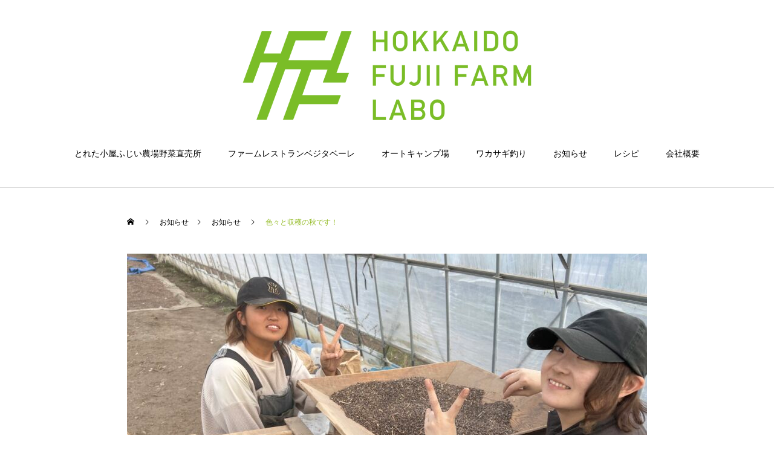

--- FILE ---
content_type: text/html; charset=UTF-8
request_url: https://toreta-fujii.com/2023/10/1633/
body_size: 16683
content:
<!DOCTYPE html>
<html class="pc" lang="ja">
<head>
<meta charset="UTF-8">
<!--[if IE]><meta http-equiv="X-UA-Compatible" content="IE=edge"><![endif]-->
<meta name="viewport" content="width=device-width">
<title>秋野菜</title>
<meta name="description" content="収穫の秋を迎えて色々な野菜がたくさんです！蕎麦やさつまいも、お米、カブなどなど！直売所では食品ロス削減月間として訳あり野菜のセールしてます！">
<link rel="pingback" href="https://toreta-fujii.com/xmlrpc.php">
<link rel="shortcut icon" href="https://toreta-fujii.com/wp-content/uploads/2022/10/favicon.png">
<meta name='robots' content='max-image-preview:large' />
<link rel="alternate" type="application/rss+xml" title="北海道札幌の産直 とれた小屋ふじい農場 &raquo; フィード" href="https://toreta-fujii.com/feed/" />
<link rel="alternate" type="application/rss+xml" title="北海道札幌の産直 とれた小屋ふじい農場 &raquo; コメントフィード" href="https://toreta-fujii.com/comments/feed/" />
<link rel="alternate" title="oEmbed (JSON)" type="application/json+oembed" href="https://toreta-fujii.com/wp-json/oembed/1.0/embed?url=https%3A%2F%2Ftoreta-fujii.com%2F2023%2F10%2F1633%2F" />
<link rel="alternate" title="oEmbed (XML)" type="text/xml+oembed" href="https://toreta-fujii.com/wp-json/oembed/1.0/embed?url=https%3A%2F%2Ftoreta-fujii.com%2F2023%2F10%2F1633%2F&#038;format=xml" />
<style id='wp-img-auto-sizes-contain-inline-css' type='text/css'>
img:is([sizes=auto i],[sizes^="auto," i]){contain-intrinsic-size:3000px 1500px}
/*# sourceURL=wp-img-auto-sizes-contain-inline-css */
</style>
<link rel='stylesheet' id='style-css' href='https://toreta-fujii.com/wp-content/themes/haku_child/style.css?ver=6.9' type='text/css' media='all' />
<style id='wp-block-library-inline-css' type='text/css'>
:root{--wp-block-synced-color:#7a00df;--wp-block-synced-color--rgb:122,0,223;--wp-bound-block-color:var(--wp-block-synced-color);--wp-editor-canvas-background:#ddd;--wp-admin-theme-color:#007cba;--wp-admin-theme-color--rgb:0,124,186;--wp-admin-theme-color-darker-10:#006ba1;--wp-admin-theme-color-darker-10--rgb:0,107,160.5;--wp-admin-theme-color-darker-20:#005a87;--wp-admin-theme-color-darker-20--rgb:0,90,135;--wp-admin-border-width-focus:2px}@media (min-resolution:192dpi){:root{--wp-admin-border-width-focus:1.5px}}.wp-element-button{cursor:pointer}:root .has-very-light-gray-background-color{background-color:#eee}:root .has-very-dark-gray-background-color{background-color:#313131}:root .has-very-light-gray-color{color:#eee}:root .has-very-dark-gray-color{color:#313131}:root .has-vivid-green-cyan-to-vivid-cyan-blue-gradient-background{background:linear-gradient(135deg,#00d084,#0693e3)}:root .has-purple-crush-gradient-background{background:linear-gradient(135deg,#34e2e4,#4721fb 50%,#ab1dfe)}:root .has-hazy-dawn-gradient-background{background:linear-gradient(135deg,#faaca8,#dad0ec)}:root .has-subdued-olive-gradient-background{background:linear-gradient(135deg,#fafae1,#67a671)}:root .has-atomic-cream-gradient-background{background:linear-gradient(135deg,#fdd79a,#004a59)}:root .has-nightshade-gradient-background{background:linear-gradient(135deg,#330968,#31cdcf)}:root .has-midnight-gradient-background{background:linear-gradient(135deg,#020381,#2874fc)}:root{--wp--preset--font-size--normal:16px;--wp--preset--font-size--huge:42px}.has-regular-font-size{font-size:1em}.has-larger-font-size{font-size:2.625em}.has-normal-font-size{font-size:var(--wp--preset--font-size--normal)}.has-huge-font-size{font-size:var(--wp--preset--font-size--huge)}.has-text-align-center{text-align:center}.has-text-align-left{text-align:left}.has-text-align-right{text-align:right}.has-fit-text{white-space:nowrap!important}#end-resizable-editor-section{display:none}.aligncenter{clear:both}.items-justified-left{justify-content:flex-start}.items-justified-center{justify-content:center}.items-justified-right{justify-content:flex-end}.items-justified-space-between{justify-content:space-between}.screen-reader-text{border:0;clip-path:inset(50%);height:1px;margin:-1px;overflow:hidden;padding:0;position:absolute;width:1px;word-wrap:normal!important}.screen-reader-text:focus{background-color:#ddd;clip-path:none;color:#444;display:block;font-size:1em;height:auto;left:5px;line-height:normal;padding:15px 23px 14px;text-decoration:none;top:5px;width:auto;z-index:100000}html :where(.has-border-color){border-style:solid}html :where([style*=border-top-color]){border-top-style:solid}html :where([style*=border-right-color]){border-right-style:solid}html :where([style*=border-bottom-color]){border-bottom-style:solid}html :where([style*=border-left-color]){border-left-style:solid}html :where([style*=border-width]){border-style:solid}html :where([style*=border-top-width]){border-top-style:solid}html :where([style*=border-right-width]){border-right-style:solid}html :where([style*=border-bottom-width]){border-bottom-style:solid}html :where([style*=border-left-width]){border-left-style:solid}html :where(img[class*=wp-image-]){height:auto;max-width:100%}:where(figure){margin:0 0 1em}html :where(.is-position-sticky){--wp-admin--admin-bar--position-offset:var(--wp-admin--admin-bar--height,0px)}@media screen and (max-width:600px){html :where(.is-position-sticky){--wp-admin--admin-bar--position-offset:0px}}

/*# sourceURL=wp-block-library-inline-css */
</style><style id='global-styles-inline-css' type='text/css'>
:root{--wp--preset--aspect-ratio--square: 1;--wp--preset--aspect-ratio--4-3: 4/3;--wp--preset--aspect-ratio--3-4: 3/4;--wp--preset--aspect-ratio--3-2: 3/2;--wp--preset--aspect-ratio--2-3: 2/3;--wp--preset--aspect-ratio--16-9: 16/9;--wp--preset--aspect-ratio--9-16: 9/16;--wp--preset--color--black: #000000;--wp--preset--color--cyan-bluish-gray: #abb8c3;--wp--preset--color--white: #ffffff;--wp--preset--color--pale-pink: #f78da7;--wp--preset--color--vivid-red: #cf2e2e;--wp--preset--color--luminous-vivid-orange: #ff6900;--wp--preset--color--luminous-vivid-amber: #fcb900;--wp--preset--color--light-green-cyan: #7bdcb5;--wp--preset--color--vivid-green-cyan: #00d084;--wp--preset--color--pale-cyan-blue: #8ed1fc;--wp--preset--color--vivid-cyan-blue: #0693e3;--wp--preset--color--vivid-purple: #9b51e0;--wp--preset--gradient--vivid-cyan-blue-to-vivid-purple: linear-gradient(135deg,rgb(6,147,227) 0%,rgb(155,81,224) 100%);--wp--preset--gradient--light-green-cyan-to-vivid-green-cyan: linear-gradient(135deg,rgb(122,220,180) 0%,rgb(0,208,130) 100%);--wp--preset--gradient--luminous-vivid-amber-to-luminous-vivid-orange: linear-gradient(135deg,rgb(252,185,0) 0%,rgb(255,105,0) 100%);--wp--preset--gradient--luminous-vivid-orange-to-vivid-red: linear-gradient(135deg,rgb(255,105,0) 0%,rgb(207,46,46) 100%);--wp--preset--gradient--very-light-gray-to-cyan-bluish-gray: linear-gradient(135deg,rgb(238,238,238) 0%,rgb(169,184,195) 100%);--wp--preset--gradient--cool-to-warm-spectrum: linear-gradient(135deg,rgb(74,234,220) 0%,rgb(151,120,209) 20%,rgb(207,42,186) 40%,rgb(238,44,130) 60%,rgb(251,105,98) 80%,rgb(254,248,76) 100%);--wp--preset--gradient--blush-light-purple: linear-gradient(135deg,rgb(255,206,236) 0%,rgb(152,150,240) 100%);--wp--preset--gradient--blush-bordeaux: linear-gradient(135deg,rgb(254,205,165) 0%,rgb(254,45,45) 50%,rgb(107,0,62) 100%);--wp--preset--gradient--luminous-dusk: linear-gradient(135deg,rgb(255,203,112) 0%,rgb(199,81,192) 50%,rgb(65,88,208) 100%);--wp--preset--gradient--pale-ocean: linear-gradient(135deg,rgb(255,245,203) 0%,rgb(182,227,212) 50%,rgb(51,167,181) 100%);--wp--preset--gradient--electric-grass: linear-gradient(135deg,rgb(202,248,128) 0%,rgb(113,206,126) 100%);--wp--preset--gradient--midnight: linear-gradient(135deg,rgb(2,3,129) 0%,rgb(40,116,252) 100%);--wp--preset--font-size--small: 13px;--wp--preset--font-size--medium: 20px;--wp--preset--font-size--large: 36px;--wp--preset--font-size--x-large: 42px;--wp--preset--spacing--20: 0.44rem;--wp--preset--spacing--30: 0.67rem;--wp--preset--spacing--40: 1rem;--wp--preset--spacing--50: 1.5rem;--wp--preset--spacing--60: 2.25rem;--wp--preset--spacing--70: 3.38rem;--wp--preset--spacing--80: 5.06rem;--wp--preset--shadow--natural: 6px 6px 9px rgba(0, 0, 0, 0.2);--wp--preset--shadow--deep: 12px 12px 50px rgba(0, 0, 0, 0.4);--wp--preset--shadow--sharp: 6px 6px 0px rgba(0, 0, 0, 0.2);--wp--preset--shadow--outlined: 6px 6px 0px -3px rgb(255, 255, 255), 6px 6px rgb(0, 0, 0);--wp--preset--shadow--crisp: 6px 6px 0px rgb(0, 0, 0);}:where(.is-layout-flex){gap: 0.5em;}:where(.is-layout-grid){gap: 0.5em;}body .is-layout-flex{display: flex;}.is-layout-flex{flex-wrap: wrap;align-items: center;}.is-layout-flex > :is(*, div){margin: 0;}body .is-layout-grid{display: grid;}.is-layout-grid > :is(*, div){margin: 0;}:where(.wp-block-columns.is-layout-flex){gap: 2em;}:where(.wp-block-columns.is-layout-grid){gap: 2em;}:where(.wp-block-post-template.is-layout-flex){gap: 1.25em;}:where(.wp-block-post-template.is-layout-grid){gap: 1.25em;}.has-black-color{color: var(--wp--preset--color--black) !important;}.has-cyan-bluish-gray-color{color: var(--wp--preset--color--cyan-bluish-gray) !important;}.has-white-color{color: var(--wp--preset--color--white) !important;}.has-pale-pink-color{color: var(--wp--preset--color--pale-pink) !important;}.has-vivid-red-color{color: var(--wp--preset--color--vivid-red) !important;}.has-luminous-vivid-orange-color{color: var(--wp--preset--color--luminous-vivid-orange) !important;}.has-luminous-vivid-amber-color{color: var(--wp--preset--color--luminous-vivid-amber) !important;}.has-light-green-cyan-color{color: var(--wp--preset--color--light-green-cyan) !important;}.has-vivid-green-cyan-color{color: var(--wp--preset--color--vivid-green-cyan) !important;}.has-pale-cyan-blue-color{color: var(--wp--preset--color--pale-cyan-blue) !important;}.has-vivid-cyan-blue-color{color: var(--wp--preset--color--vivid-cyan-blue) !important;}.has-vivid-purple-color{color: var(--wp--preset--color--vivid-purple) !important;}.has-black-background-color{background-color: var(--wp--preset--color--black) !important;}.has-cyan-bluish-gray-background-color{background-color: var(--wp--preset--color--cyan-bluish-gray) !important;}.has-white-background-color{background-color: var(--wp--preset--color--white) !important;}.has-pale-pink-background-color{background-color: var(--wp--preset--color--pale-pink) !important;}.has-vivid-red-background-color{background-color: var(--wp--preset--color--vivid-red) !important;}.has-luminous-vivid-orange-background-color{background-color: var(--wp--preset--color--luminous-vivid-orange) !important;}.has-luminous-vivid-amber-background-color{background-color: var(--wp--preset--color--luminous-vivid-amber) !important;}.has-light-green-cyan-background-color{background-color: var(--wp--preset--color--light-green-cyan) !important;}.has-vivid-green-cyan-background-color{background-color: var(--wp--preset--color--vivid-green-cyan) !important;}.has-pale-cyan-blue-background-color{background-color: var(--wp--preset--color--pale-cyan-blue) !important;}.has-vivid-cyan-blue-background-color{background-color: var(--wp--preset--color--vivid-cyan-blue) !important;}.has-vivid-purple-background-color{background-color: var(--wp--preset--color--vivid-purple) !important;}.has-black-border-color{border-color: var(--wp--preset--color--black) !important;}.has-cyan-bluish-gray-border-color{border-color: var(--wp--preset--color--cyan-bluish-gray) !important;}.has-white-border-color{border-color: var(--wp--preset--color--white) !important;}.has-pale-pink-border-color{border-color: var(--wp--preset--color--pale-pink) !important;}.has-vivid-red-border-color{border-color: var(--wp--preset--color--vivid-red) !important;}.has-luminous-vivid-orange-border-color{border-color: var(--wp--preset--color--luminous-vivid-orange) !important;}.has-luminous-vivid-amber-border-color{border-color: var(--wp--preset--color--luminous-vivid-amber) !important;}.has-light-green-cyan-border-color{border-color: var(--wp--preset--color--light-green-cyan) !important;}.has-vivid-green-cyan-border-color{border-color: var(--wp--preset--color--vivid-green-cyan) !important;}.has-pale-cyan-blue-border-color{border-color: var(--wp--preset--color--pale-cyan-blue) !important;}.has-vivid-cyan-blue-border-color{border-color: var(--wp--preset--color--vivid-cyan-blue) !important;}.has-vivid-purple-border-color{border-color: var(--wp--preset--color--vivid-purple) !important;}.has-vivid-cyan-blue-to-vivid-purple-gradient-background{background: var(--wp--preset--gradient--vivid-cyan-blue-to-vivid-purple) !important;}.has-light-green-cyan-to-vivid-green-cyan-gradient-background{background: var(--wp--preset--gradient--light-green-cyan-to-vivid-green-cyan) !important;}.has-luminous-vivid-amber-to-luminous-vivid-orange-gradient-background{background: var(--wp--preset--gradient--luminous-vivid-amber-to-luminous-vivid-orange) !important;}.has-luminous-vivid-orange-to-vivid-red-gradient-background{background: var(--wp--preset--gradient--luminous-vivid-orange-to-vivid-red) !important;}.has-very-light-gray-to-cyan-bluish-gray-gradient-background{background: var(--wp--preset--gradient--very-light-gray-to-cyan-bluish-gray) !important;}.has-cool-to-warm-spectrum-gradient-background{background: var(--wp--preset--gradient--cool-to-warm-spectrum) !important;}.has-blush-light-purple-gradient-background{background: var(--wp--preset--gradient--blush-light-purple) !important;}.has-blush-bordeaux-gradient-background{background: var(--wp--preset--gradient--blush-bordeaux) !important;}.has-luminous-dusk-gradient-background{background: var(--wp--preset--gradient--luminous-dusk) !important;}.has-pale-ocean-gradient-background{background: var(--wp--preset--gradient--pale-ocean) !important;}.has-electric-grass-gradient-background{background: var(--wp--preset--gradient--electric-grass) !important;}.has-midnight-gradient-background{background: var(--wp--preset--gradient--midnight) !important;}.has-small-font-size{font-size: var(--wp--preset--font-size--small) !important;}.has-medium-font-size{font-size: var(--wp--preset--font-size--medium) !important;}.has-large-font-size{font-size: var(--wp--preset--font-size--large) !important;}.has-x-large-font-size{font-size: var(--wp--preset--font-size--x-large) !important;}
/*# sourceURL=global-styles-inline-css */
</style>
<style id='core-block-supports-inline-css' type='text/css'>
.wp-block-gallery.wp-block-gallery-1{--wp--style--unstable-gallery-gap:var( --wp--style--gallery-gap-default, var( --gallery-block--gutter-size, var( --wp--style--block-gap, 0.5em ) ) );gap:var( --wp--style--gallery-gap-default, var( --gallery-block--gutter-size, var( --wp--style--block-gap, 0.5em ) ) );}.wp-block-gallery.wp-block-gallery-2{--wp--style--unstable-gallery-gap:var( --wp--style--gallery-gap-default, var( --gallery-block--gutter-size, var( --wp--style--block-gap, 0.5em ) ) );gap:var( --wp--style--gallery-gap-default, var( --gallery-block--gutter-size, var( --wp--style--block-gap, 0.5em ) ) );}
/*# sourceURL=core-block-supports-inline-css */
</style>

<style id='classic-theme-styles-inline-css' type='text/css'>
/*! This file is auto-generated */
.wp-block-button__link{color:#fff;background-color:#32373c;border-radius:9999px;box-shadow:none;text-decoration:none;padding:calc(.667em + 2px) calc(1.333em + 2px);font-size:1.125em}.wp-block-file__button{background:#32373c;color:#fff;text-decoration:none}
/*# sourceURL=/wp-includes/css/classic-themes.min.css */
</style>
<link rel='stylesheet' id='parent-style-css' href='https://toreta-fujii.com/wp-content/themes/haku_tcd080/style.css?ver=6.9' type='text/css' media='all' />
<link rel='stylesheet' id='child-style-css' href='https://toreta-fujii.com/wp-content/themes/haku_child/style.css?ver=6.9' type='text/css' media='all' />
<link rel='stylesheet' id='tablepress-default-css' href='https://toreta-fujii.com/wp-content/plugins/tablepress/css/default.min.css?ver=1.14' type='text/css' media='all' />
<style id='wp-block-paragraph-inline-css' type='text/css'>
.is-small-text{font-size:.875em}.is-regular-text{font-size:1em}.is-large-text{font-size:2.25em}.is-larger-text{font-size:3em}.has-drop-cap:not(:focus):first-letter{float:left;font-size:8.4em;font-style:normal;font-weight:100;line-height:.68;margin:.05em .1em 0 0;text-transform:uppercase}body.rtl .has-drop-cap:not(:focus):first-letter{float:none;margin-left:.1em}p.has-drop-cap.has-background{overflow:hidden}:root :where(p.has-background){padding:1.25em 2.375em}:where(p.has-text-color:not(.has-link-color)) a{color:inherit}p.has-text-align-left[style*="writing-mode:vertical-lr"],p.has-text-align-right[style*="writing-mode:vertical-rl"]{rotate:180deg}
/*# sourceURL=https://toreta-fujii.com/wp-includes/blocks/paragraph/style.min.css */
</style>
<style id='wp-block-image-inline-css' type='text/css'>
.wp-block-image>a,.wp-block-image>figure>a{display:inline-block}.wp-block-image img{box-sizing:border-box;height:auto;max-width:100%;vertical-align:bottom}@media not (prefers-reduced-motion){.wp-block-image img.hide{visibility:hidden}.wp-block-image img.show{animation:show-content-image .4s}}.wp-block-image[style*=border-radius] img,.wp-block-image[style*=border-radius]>a{border-radius:inherit}.wp-block-image.has-custom-border img{box-sizing:border-box}.wp-block-image.aligncenter{text-align:center}.wp-block-image.alignfull>a,.wp-block-image.alignwide>a{width:100%}.wp-block-image.alignfull img,.wp-block-image.alignwide img{height:auto;width:100%}.wp-block-image .aligncenter,.wp-block-image .alignleft,.wp-block-image .alignright,.wp-block-image.aligncenter,.wp-block-image.alignleft,.wp-block-image.alignright{display:table}.wp-block-image .aligncenter>figcaption,.wp-block-image .alignleft>figcaption,.wp-block-image .alignright>figcaption,.wp-block-image.aligncenter>figcaption,.wp-block-image.alignleft>figcaption,.wp-block-image.alignright>figcaption{caption-side:bottom;display:table-caption}.wp-block-image .alignleft{float:left;margin:.5em 1em .5em 0}.wp-block-image .alignright{float:right;margin:.5em 0 .5em 1em}.wp-block-image .aligncenter{margin-left:auto;margin-right:auto}.wp-block-image :where(figcaption){margin-bottom:1em;margin-top:.5em}.wp-block-image.is-style-circle-mask img{border-radius:9999px}@supports ((-webkit-mask-image:none) or (mask-image:none)) or (-webkit-mask-image:none){.wp-block-image.is-style-circle-mask img{border-radius:0;-webkit-mask-image:url('data:image/svg+xml;utf8,<svg viewBox="0 0 100 100" xmlns="http://www.w3.org/2000/svg"><circle cx="50" cy="50" r="50"/></svg>');mask-image:url('data:image/svg+xml;utf8,<svg viewBox="0 0 100 100" xmlns="http://www.w3.org/2000/svg"><circle cx="50" cy="50" r="50"/></svg>');mask-mode:alpha;-webkit-mask-position:center;mask-position:center;-webkit-mask-repeat:no-repeat;mask-repeat:no-repeat;-webkit-mask-size:contain;mask-size:contain}}:root :where(.wp-block-image.is-style-rounded img,.wp-block-image .is-style-rounded img){border-radius:9999px}.wp-block-image figure{margin:0}.wp-lightbox-container{display:flex;flex-direction:column;position:relative}.wp-lightbox-container img{cursor:zoom-in}.wp-lightbox-container img:hover+button{opacity:1}.wp-lightbox-container button{align-items:center;backdrop-filter:blur(16px) saturate(180%);background-color:#5a5a5a40;border:none;border-radius:4px;cursor:zoom-in;display:flex;height:20px;justify-content:center;opacity:0;padding:0;position:absolute;right:16px;text-align:center;top:16px;width:20px;z-index:100}@media not (prefers-reduced-motion){.wp-lightbox-container button{transition:opacity .2s ease}}.wp-lightbox-container button:focus-visible{outline:3px auto #5a5a5a40;outline:3px auto -webkit-focus-ring-color;outline-offset:3px}.wp-lightbox-container button:hover{cursor:pointer;opacity:1}.wp-lightbox-container button:focus{opacity:1}.wp-lightbox-container button:focus,.wp-lightbox-container button:hover,.wp-lightbox-container button:not(:hover):not(:active):not(.has-background){background-color:#5a5a5a40;border:none}.wp-lightbox-overlay{box-sizing:border-box;cursor:zoom-out;height:100vh;left:0;overflow:hidden;position:fixed;top:0;visibility:hidden;width:100%;z-index:100000}.wp-lightbox-overlay .close-button{align-items:center;cursor:pointer;display:flex;justify-content:center;min-height:40px;min-width:40px;padding:0;position:absolute;right:calc(env(safe-area-inset-right) + 16px);top:calc(env(safe-area-inset-top) + 16px);z-index:5000000}.wp-lightbox-overlay .close-button:focus,.wp-lightbox-overlay .close-button:hover,.wp-lightbox-overlay .close-button:not(:hover):not(:active):not(.has-background){background:none;border:none}.wp-lightbox-overlay .lightbox-image-container{height:var(--wp--lightbox-container-height);left:50%;overflow:hidden;position:absolute;top:50%;transform:translate(-50%,-50%);transform-origin:top left;width:var(--wp--lightbox-container-width);z-index:9999999999}.wp-lightbox-overlay .wp-block-image{align-items:center;box-sizing:border-box;display:flex;height:100%;justify-content:center;margin:0;position:relative;transform-origin:0 0;width:100%;z-index:3000000}.wp-lightbox-overlay .wp-block-image img{height:var(--wp--lightbox-image-height);min-height:var(--wp--lightbox-image-height);min-width:var(--wp--lightbox-image-width);width:var(--wp--lightbox-image-width)}.wp-lightbox-overlay .wp-block-image figcaption{display:none}.wp-lightbox-overlay button{background:none;border:none}.wp-lightbox-overlay .scrim{background-color:#fff;height:100%;opacity:.9;position:absolute;width:100%;z-index:2000000}.wp-lightbox-overlay.active{visibility:visible}@media not (prefers-reduced-motion){.wp-lightbox-overlay.active{animation:turn-on-visibility .25s both}.wp-lightbox-overlay.active img{animation:turn-on-visibility .35s both}.wp-lightbox-overlay.show-closing-animation:not(.active){animation:turn-off-visibility .35s both}.wp-lightbox-overlay.show-closing-animation:not(.active) img{animation:turn-off-visibility .25s both}.wp-lightbox-overlay.zoom.active{animation:none;opacity:1;visibility:visible}.wp-lightbox-overlay.zoom.active .lightbox-image-container{animation:lightbox-zoom-in .4s}.wp-lightbox-overlay.zoom.active .lightbox-image-container img{animation:none}.wp-lightbox-overlay.zoom.active .scrim{animation:turn-on-visibility .4s forwards}.wp-lightbox-overlay.zoom.show-closing-animation:not(.active){animation:none}.wp-lightbox-overlay.zoom.show-closing-animation:not(.active) .lightbox-image-container{animation:lightbox-zoom-out .4s}.wp-lightbox-overlay.zoom.show-closing-animation:not(.active) .lightbox-image-container img{animation:none}.wp-lightbox-overlay.zoom.show-closing-animation:not(.active) .scrim{animation:turn-off-visibility .4s forwards}}@keyframes show-content-image{0%{visibility:hidden}99%{visibility:hidden}to{visibility:visible}}@keyframes turn-on-visibility{0%{opacity:0}to{opacity:1}}@keyframes turn-off-visibility{0%{opacity:1;visibility:visible}99%{opacity:0;visibility:visible}to{opacity:0;visibility:hidden}}@keyframes lightbox-zoom-in{0%{transform:translate(calc((-100vw + var(--wp--lightbox-scrollbar-width))/2 + var(--wp--lightbox-initial-left-position)),calc(-50vh + var(--wp--lightbox-initial-top-position))) scale(var(--wp--lightbox-scale))}to{transform:translate(-50%,-50%) scale(1)}}@keyframes lightbox-zoom-out{0%{transform:translate(-50%,-50%) scale(1);visibility:visible}99%{visibility:visible}to{transform:translate(calc((-100vw + var(--wp--lightbox-scrollbar-width))/2 + var(--wp--lightbox-initial-left-position)),calc(-50vh + var(--wp--lightbox-initial-top-position))) scale(var(--wp--lightbox-scale));visibility:hidden}}
/*# sourceURL=https://toreta-fujii.com/wp-includes/blocks/image/style.min.css */
</style>
<style id='wp-block-gallery-inline-css' type='text/css'>
.blocks-gallery-grid:not(.has-nested-images),.wp-block-gallery:not(.has-nested-images){display:flex;flex-wrap:wrap;list-style-type:none;margin:0;padding:0}.blocks-gallery-grid:not(.has-nested-images) .blocks-gallery-image,.blocks-gallery-grid:not(.has-nested-images) .blocks-gallery-item,.wp-block-gallery:not(.has-nested-images) .blocks-gallery-image,.wp-block-gallery:not(.has-nested-images) .blocks-gallery-item{display:flex;flex-direction:column;flex-grow:1;justify-content:center;margin:0 1em 1em 0;position:relative;width:calc(50% - 1em)}.blocks-gallery-grid:not(.has-nested-images) .blocks-gallery-image:nth-of-type(2n),.blocks-gallery-grid:not(.has-nested-images) .blocks-gallery-item:nth-of-type(2n),.wp-block-gallery:not(.has-nested-images) .blocks-gallery-image:nth-of-type(2n),.wp-block-gallery:not(.has-nested-images) .blocks-gallery-item:nth-of-type(2n){margin-right:0}.blocks-gallery-grid:not(.has-nested-images) .blocks-gallery-image figure,.blocks-gallery-grid:not(.has-nested-images) .blocks-gallery-item figure,.wp-block-gallery:not(.has-nested-images) .blocks-gallery-image figure,.wp-block-gallery:not(.has-nested-images) .blocks-gallery-item figure{align-items:flex-end;display:flex;height:100%;justify-content:flex-start;margin:0}.blocks-gallery-grid:not(.has-nested-images) .blocks-gallery-image img,.blocks-gallery-grid:not(.has-nested-images) .blocks-gallery-item img,.wp-block-gallery:not(.has-nested-images) .blocks-gallery-image img,.wp-block-gallery:not(.has-nested-images) .blocks-gallery-item img{display:block;height:auto;max-width:100%;width:auto}.blocks-gallery-grid:not(.has-nested-images) .blocks-gallery-image figcaption,.blocks-gallery-grid:not(.has-nested-images) .blocks-gallery-item figcaption,.wp-block-gallery:not(.has-nested-images) .blocks-gallery-image figcaption,.wp-block-gallery:not(.has-nested-images) .blocks-gallery-item figcaption{background:linear-gradient(0deg,#000000b3,#0000004d 70%,#0000);bottom:0;box-sizing:border-box;color:#fff;font-size:.8em;margin:0;max-height:100%;overflow:auto;padding:3em .77em .7em;position:absolute;text-align:center;width:100%;z-index:2}.blocks-gallery-grid:not(.has-nested-images) .blocks-gallery-image figcaption img,.blocks-gallery-grid:not(.has-nested-images) .blocks-gallery-item figcaption img,.wp-block-gallery:not(.has-nested-images) .blocks-gallery-image figcaption img,.wp-block-gallery:not(.has-nested-images) .blocks-gallery-item figcaption img{display:inline}.blocks-gallery-grid:not(.has-nested-images) figcaption,.wp-block-gallery:not(.has-nested-images) figcaption{flex-grow:1}.blocks-gallery-grid:not(.has-nested-images).is-cropped .blocks-gallery-image a,.blocks-gallery-grid:not(.has-nested-images).is-cropped .blocks-gallery-image img,.blocks-gallery-grid:not(.has-nested-images).is-cropped .blocks-gallery-item a,.blocks-gallery-grid:not(.has-nested-images).is-cropped .blocks-gallery-item img,.wp-block-gallery:not(.has-nested-images).is-cropped .blocks-gallery-image a,.wp-block-gallery:not(.has-nested-images).is-cropped .blocks-gallery-image img,.wp-block-gallery:not(.has-nested-images).is-cropped .blocks-gallery-item a,.wp-block-gallery:not(.has-nested-images).is-cropped .blocks-gallery-item img{flex:1;height:100%;object-fit:cover;width:100%}.blocks-gallery-grid:not(.has-nested-images).columns-1 .blocks-gallery-image,.blocks-gallery-grid:not(.has-nested-images).columns-1 .blocks-gallery-item,.wp-block-gallery:not(.has-nested-images).columns-1 .blocks-gallery-image,.wp-block-gallery:not(.has-nested-images).columns-1 .blocks-gallery-item{margin-right:0;width:100%}@media (min-width:600px){.blocks-gallery-grid:not(.has-nested-images).columns-3 .blocks-gallery-image,.blocks-gallery-grid:not(.has-nested-images).columns-3 .blocks-gallery-item,.wp-block-gallery:not(.has-nested-images).columns-3 .blocks-gallery-image,.wp-block-gallery:not(.has-nested-images).columns-3 .blocks-gallery-item{margin-right:1em;width:calc(33.33333% - .66667em)}.blocks-gallery-grid:not(.has-nested-images).columns-4 .blocks-gallery-image,.blocks-gallery-grid:not(.has-nested-images).columns-4 .blocks-gallery-item,.wp-block-gallery:not(.has-nested-images).columns-4 .blocks-gallery-image,.wp-block-gallery:not(.has-nested-images).columns-4 .blocks-gallery-item{margin-right:1em;width:calc(25% - .75em)}.blocks-gallery-grid:not(.has-nested-images).columns-5 .blocks-gallery-image,.blocks-gallery-grid:not(.has-nested-images).columns-5 .blocks-gallery-item,.wp-block-gallery:not(.has-nested-images).columns-5 .blocks-gallery-image,.wp-block-gallery:not(.has-nested-images).columns-5 .blocks-gallery-item{margin-right:1em;width:calc(20% - .8em)}.blocks-gallery-grid:not(.has-nested-images).columns-6 .blocks-gallery-image,.blocks-gallery-grid:not(.has-nested-images).columns-6 .blocks-gallery-item,.wp-block-gallery:not(.has-nested-images).columns-6 .blocks-gallery-image,.wp-block-gallery:not(.has-nested-images).columns-6 .blocks-gallery-item{margin-right:1em;width:calc(16.66667% - .83333em)}.blocks-gallery-grid:not(.has-nested-images).columns-7 .blocks-gallery-image,.blocks-gallery-grid:not(.has-nested-images).columns-7 .blocks-gallery-item,.wp-block-gallery:not(.has-nested-images).columns-7 .blocks-gallery-image,.wp-block-gallery:not(.has-nested-images).columns-7 .blocks-gallery-item{margin-right:1em;width:calc(14.28571% - .85714em)}.blocks-gallery-grid:not(.has-nested-images).columns-8 .blocks-gallery-image,.blocks-gallery-grid:not(.has-nested-images).columns-8 .blocks-gallery-item,.wp-block-gallery:not(.has-nested-images).columns-8 .blocks-gallery-image,.wp-block-gallery:not(.has-nested-images).columns-8 .blocks-gallery-item{margin-right:1em;width:calc(12.5% - .875em)}.blocks-gallery-grid:not(.has-nested-images).columns-1 .blocks-gallery-image:nth-of-type(1n),.blocks-gallery-grid:not(.has-nested-images).columns-1 .blocks-gallery-item:nth-of-type(1n),.blocks-gallery-grid:not(.has-nested-images).columns-2 .blocks-gallery-image:nth-of-type(2n),.blocks-gallery-grid:not(.has-nested-images).columns-2 .blocks-gallery-item:nth-of-type(2n),.blocks-gallery-grid:not(.has-nested-images).columns-3 .blocks-gallery-image:nth-of-type(3n),.blocks-gallery-grid:not(.has-nested-images).columns-3 .blocks-gallery-item:nth-of-type(3n),.blocks-gallery-grid:not(.has-nested-images).columns-4 .blocks-gallery-image:nth-of-type(4n),.blocks-gallery-grid:not(.has-nested-images).columns-4 .blocks-gallery-item:nth-of-type(4n),.blocks-gallery-grid:not(.has-nested-images).columns-5 .blocks-gallery-image:nth-of-type(5n),.blocks-gallery-grid:not(.has-nested-images).columns-5 .blocks-gallery-item:nth-of-type(5n),.blocks-gallery-grid:not(.has-nested-images).columns-6 .blocks-gallery-image:nth-of-type(6n),.blocks-gallery-grid:not(.has-nested-images).columns-6 .blocks-gallery-item:nth-of-type(6n),.blocks-gallery-grid:not(.has-nested-images).columns-7 .blocks-gallery-image:nth-of-type(7n),.blocks-gallery-grid:not(.has-nested-images).columns-7 .blocks-gallery-item:nth-of-type(7n),.blocks-gallery-grid:not(.has-nested-images).columns-8 .blocks-gallery-image:nth-of-type(8n),.blocks-gallery-grid:not(.has-nested-images).columns-8 .blocks-gallery-item:nth-of-type(8n),.wp-block-gallery:not(.has-nested-images).columns-1 .blocks-gallery-image:nth-of-type(1n),.wp-block-gallery:not(.has-nested-images).columns-1 .blocks-gallery-item:nth-of-type(1n),.wp-block-gallery:not(.has-nested-images).columns-2 .blocks-gallery-image:nth-of-type(2n),.wp-block-gallery:not(.has-nested-images).columns-2 .blocks-gallery-item:nth-of-type(2n),.wp-block-gallery:not(.has-nested-images).columns-3 .blocks-gallery-image:nth-of-type(3n),.wp-block-gallery:not(.has-nested-images).columns-3 .blocks-gallery-item:nth-of-type(3n),.wp-block-gallery:not(.has-nested-images).columns-4 .blocks-gallery-image:nth-of-type(4n),.wp-block-gallery:not(.has-nested-images).columns-4 .blocks-gallery-item:nth-of-type(4n),.wp-block-gallery:not(.has-nested-images).columns-5 .blocks-gallery-image:nth-of-type(5n),.wp-block-gallery:not(.has-nested-images).columns-5 .blocks-gallery-item:nth-of-type(5n),.wp-block-gallery:not(.has-nested-images).columns-6 .blocks-gallery-image:nth-of-type(6n),.wp-block-gallery:not(.has-nested-images).columns-6 .blocks-gallery-item:nth-of-type(6n),.wp-block-gallery:not(.has-nested-images).columns-7 .blocks-gallery-image:nth-of-type(7n),.wp-block-gallery:not(.has-nested-images).columns-7 .blocks-gallery-item:nth-of-type(7n),.wp-block-gallery:not(.has-nested-images).columns-8 .blocks-gallery-image:nth-of-type(8n),.wp-block-gallery:not(.has-nested-images).columns-8 .blocks-gallery-item:nth-of-type(8n){margin-right:0}}.blocks-gallery-grid:not(.has-nested-images) .blocks-gallery-image:last-child,.blocks-gallery-grid:not(.has-nested-images) .blocks-gallery-item:last-child,.wp-block-gallery:not(.has-nested-images) .blocks-gallery-image:last-child,.wp-block-gallery:not(.has-nested-images) .blocks-gallery-item:last-child{margin-right:0}.blocks-gallery-grid:not(.has-nested-images).alignleft,.blocks-gallery-grid:not(.has-nested-images).alignright,.wp-block-gallery:not(.has-nested-images).alignleft,.wp-block-gallery:not(.has-nested-images).alignright{max-width:420px;width:100%}.blocks-gallery-grid:not(.has-nested-images).aligncenter .blocks-gallery-item figure,.wp-block-gallery:not(.has-nested-images).aligncenter .blocks-gallery-item figure{justify-content:center}.wp-block-gallery:not(.is-cropped) .blocks-gallery-item{align-self:flex-start}figure.wp-block-gallery.has-nested-images{align-items:normal}.wp-block-gallery.has-nested-images figure.wp-block-image:not(#individual-image){margin:0;width:calc(50% - var(--wp--style--unstable-gallery-gap, 16px)/2)}.wp-block-gallery.has-nested-images figure.wp-block-image{box-sizing:border-box;display:flex;flex-direction:column;flex-grow:1;justify-content:center;max-width:100%;position:relative}.wp-block-gallery.has-nested-images figure.wp-block-image>a,.wp-block-gallery.has-nested-images figure.wp-block-image>div{flex-direction:column;flex-grow:1;margin:0}.wp-block-gallery.has-nested-images figure.wp-block-image img{display:block;height:auto;max-width:100%!important;width:auto}.wp-block-gallery.has-nested-images figure.wp-block-image figcaption,.wp-block-gallery.has-nested-images figure.wp-block-image:has(figcaption):before{bottom:0;left:0;max-height:100%;position:absolute;right:0}.wp-block-gallery.has-nested-images figure.wp-block-image:has(figcaption):before{backdrop-filter:blur(3px);content:"";height:100%;-webkit-mask-image:linear-gradient(0deg,#000 20%,#0000);mask-image:linear-gradient(0deg,#000 20%,#0000);max-height:40%;pointer-events:none}.wp-block-gallery.has-nested-images figure.wp-block-image figcaption{box-sizing:border-box;color:#fff;font-size:13px;margin:0;overflow:auto;padding:1em;text-align:center;text-shadow:0 0 1.5px #000}.wp-block-gallery.has-nested-images figure.wp-block-image figcaption::-webkit-scrollbar{height:12px;width:12px}.wp-block-gallery.has-nested-images figure.wp-block-image figcaption::-webkit-scrollbar-track{background-color:initial}.wp-block-gallery.has-nested-images figure.wp-block-image figcaption::-webkit-scrollbar-thumb{background-clip:padding-box;background-color:initial;border:3px solid #0000;border-radius:8px}.wp-block-gallery.has-nested-images figure.wp-block-image figcaption:focus-within::-webkit-scrollbar-thumb,.wp-block-gallery.has-nested-images figure.wp-block-image figcaption:focus::-webkit-scrollbar-thumb,.wp-block-gallery.has-nested-images figure.wp-block-image figcaption:hover::-webkit-scrollbar-thumb{background-color:#fffc}.wp-block-gallery.has-nested-images figure.wp-block-image figcaption{scrollbar-color:#0000 #0000;scrollbar-gutter:stable both-edges;scrollbar-width:thin}.wp-block-gallery.has-nested-images figure.wp-block-image figcaption:focus,.wp-block-gallery.has-nested-images figure.wp-block-image figcaption:focus-within,.wp-block-gallery.has-nested-images figure.wp-block-image figcaption:hover{scrollbar-color:#fffc #0000}.wp-block-gallery.has-nested-images figure.wp-block-image figcaption{will-change:transform}@media (hover:none){.wp-block-gallery.has-nested-images figure.wp-block-image figcaption{scrollbar-color:#fffc #0000}}.wp-block-gallery.has-nested-images figure.wp-block-image figcaption{background:linear-gradient(0deg,#0006,#0000)}.wp-block-gallery.has-nested-images figure.wp-block-image figcaption img{display:inline}.wp-block-gallery.has-nested-images figure.wp-block-image figcaption a{color:inherit}.wp-block-gallery.has-nested-images figure.wp-block-image.has-custom-border img{box-sizing:border-box}.wp-block-gallery.has-nested-images figure.wp-block-image.has-custom-border>a,.wp-block-gallery.has-nested-images figure.wp-block-image.has-custom-border>div,.wp-block-gallery.has-nested-images figure.wp-block-image.is-style-rounded>a,.wp-block-gallery.has-nested-images figure.wp-block-image.is-style-rounded>div{flex:1 1 auto}.wp-block-gallery.has-nested-images figure.wp-block-image.has-custom-border figcaption,.wp-block-gallery.has-nested-images figure.wp-block-image.is-style-rounded figcaption{background:none;color:inherit;flex:initial;margin:0;padding:10px 10px 9px;position:relative;text-shadow:none}.wp-block-gallery.has-nested-images figure.wp-block-image.has-custom-border:before,.wp-block-gallery.has-nested-images figure.wp-block-image.is-style-rounded:before{content:none}.wp-block-gallery.has-nested-images figcaption{flex-basis:100%;flex-grow:1;text-align:center}.wp-block-gallery.has-nested-images:not(.is-cropped) figure.wp-block-image:not(#individual-image){margin-bottom:auto;margin-top:0}.wp-block-gallery.has-nested-images.is-cropped figure.wp-block-image:not(#individual-image){align-self:inherit}.wp-block-gallery.has-nested-images.is-cropped figure.wp-block-image:not(#individual-image)>a,.wp-block-gallery.has-nested-images.is-cropped figure.wp-block-image:not(#individual-image)>div:not(.components-drop-zone){display:flex}.wp-block-gallery.has-nested-images.is-cropped figure.wp-block-image:not(#individual-image) a,.wp-block-gallery.has-nested-images.is-cropped figure.wp-block-image:not(#individual-image) img{flex:1 0 0%;height:100%;object-fit:cover;width:100%}.wp-block-gallery.has-nested-images.columns-1 figure.wp-block-image:not(#individual-image){width:100%}@media (min-width:600px){.wp-block-gallery.has-nested-images.columns-3 figure.wp-block-image:not(#individual-image){width:calc(33.33333% - var(--wp--style--unstable-gallery-gap, 16px)*.66667)}.wp-block-gallery.has-nested-images.columns-4 figure.wp-block-image:not(#individual-image){width:calc(25% - var(--wp--style--unstable-gallery-gap, 16px)*.75)}.wp-block-gallery.has-nested-images.columns-5 figure.wp-block-image:not(#individual-image){width:calc(20% - var(--wp--style--unstable-gallery-gap, 16px)*.8)}.wp-block-gallery.has-nested-images.columns-6 figure.wp-block-image:not(#individual-image){width:calc(16.66667% - var(--wp--style--unstable-gallery-gap, 16px)*.83333)}.wp-block-gallery.has-nested-images.columns-7 figure.wp-block-image:not(#individual-image){width:calc(14.28571% - var(--wp--style--unstable-gallery-gap, 16px)*.85714)}.wp-block-gallery.has-nested-images.columns-8 figure.wp-block-image:not(#individual-image){width:calc(12.5% - var(--wp--style--unstable-gallery-gap, 16px)*.875)}.wp-block-gallery.has-nested-images.columns-default figure.wp-block-image:not(#individual-image){width:calc(33.33% - var(--wp--style--unstable-gallery-gap, 16px)*.66667)}.wp-block-gallery.has-nested-images.columns-default figure.wp-block-image:not(#individual-image):first-child:nth-last-child(2),.wp-block-gallery.has-nested-images.columns-default figure.wp-block-image:not(#individual-image):first-child:nth-last-child(2)~figure.wp-block-image:not(#individual-image){width:calc(50% - var(--wp--style--unstable-gallery-gap, 16px)*.5)}.wp-block-gallery.has-nested-images.columns-default figure.wp-block-image:not(#individual-image):first-child:last-child{width:100%}}.wp-block-gallery.has-nested-images.alignleft,.wp-block-gallery.has-nested-images.alignright{max-width:420px;width:100%}.wp-block-gallery.has-nested-images.aligncenter{justify-content:center}
/*# sourceURL=https://toreta-fujii.com/wp-includes/blocks/gallery/style.min.css */
</style>
<script type="text/javascript" src="https://toreta-fujii.com/wp-includes/js/jquery/jquery.min.js?ver=3.7.1" id="jquery-core-js"></script>
<script type="text/javascript" src="https://toreta-fujii.com/wp-includes/js/jquery/jquery-migrate.min.js?ver=3.4.1" id="jquery-migrate-js"></script>
<link rel="https://api.w.org/" href="https://toreta-fujii.com/wp-json/" /><link rel="alternate" title="JSON" type="application/json" href="https://toreta-fujii.com/wp-json/wp/v2/posts/1633" /><link rel="canonical" href="https://toreta-fujii.com/2023/10/1633/" />
<link rel='shortlink' href='https://toreta-fujii.com/?p=1633' />

<link rel="stylesheet" href="https://toreta-fujii.com/wp-content/themes/haku_tcd080/css/design-plus.css?ver=">
<link rel="stylesheet" href="https://toreta-fujii.com/wp-content/themes/haku_tcd080/css/sns-botton.css?ver=">
<link rel="stylesheet" media="screen and (max-width:1001px)" href="https://toreta-fujii.com/wp-content/themes/haku_tcd080/css/responsive.css?ver=">
<link rel="stylesheet" media="screen and (max-width:1001px)" href="https://toreta-fujii.com/wp-content/themes/haku_tcd080/css/footer-bar.css?ver=">

<script src="https://toreta-fujii.com/wp-content/themes/haku_tcd080/js/jquery.easing.1.4.js?ver="></script>
<script src="https://toreta-fujii.com/wp-content/themes/haku_tcd080/js/jscript.js?ver="></script>
<script src="https://toreta-fujii.com/wp-content/themes/haku_tcd080/js/comment.js?ver="></script>

<link rel="stylesheet" href="https://toreta-fujii.com/wp-content/themes/haku_tcd080/js/simplebar.css?ver=">
<script src="https://toreta-fujii.com/wp-content/themes/haku_tcd080/js/simplebar.min.js?ver="></script>


<script src="https://toreta-fujii.com/wp-content/themes/haku_tcd080/js/header_fix.js?ver="></script>


<style type="text/css">

body, input, textarea { font-family: Arial, "Hiragino Kaku Gothic ProN", "ヒラギノ角ゴ ProN W3", "メイリオ", Meiryo, sans-serif; }

.rich_font, .p-vertical { font-family: Arial, "Hiragino Kaku Gothic ProN", "ヒラギノ角ゴ ProN W3", "メイリオ", Meiryo, sans-serif; }

.rich_font_type1 { font-family: Arial, "Hiragino Kaku Gothic ProN", "ヒラギノ角ゴ ProN W3", "メイリオ", Meiryo, sans-serif; }
.rich_font_type2 { font-family: Arial, "Hiragino Sans", "ヒラギノ角ゴ ProN", "Hiragino Kaku Gothic ProN", "游ゴシック", YuGothic, "メイリオ", Meiryo, sans-serif; font-weight:500; }
.rich_font_type3 { font-family: "Times New Roman" , "游明朝" , "Yu Mincho" , "游明朝体" , "YuMincho" , "ヒラギノ明朝 Pro W3" , "Hiragino Mincho Pro" , "HiraMinProN-W3" , "HGS明朝E" , "ＭＳ Ｐ明朝" , "MS PMincho" , serif; font-weight:500; }

.post_content, #next_prev_post { font-family: Arial, "Hiragino Kaku Gothic ProN", "ヒラギノ角ゴ ProN W3", "メイリオ", Meiryo, sans-serif; }

#top_logo a { color:#ffffff; }
#top_logo a:hover { color:#cccccc; }
#lang_button li a { font-size:14px; color:#cccccc !important; }
#lang_button li.active a, #lang_button li a:hover { color:#ffffff !important; }
.pc .header_fix #header { background:rgba(0,0,0,1); }
.pc .header_fix #fixed_header_logo a, .pc .header_fix #global_menu > ul > li > a { color:#ffffff; }
.pc .header_fix #fixed_header_logo a:hover, .pc .header_fix #global_menu > ul > li > a:hover, .pc .header_fix #global_menu > ul > li.megamenu_parent.active_button > a { color:#cccccc; }
.mobile #header, .mobie #header.active, .mobile .header_fix #header { background:rgba(255,255,255,1); border:none; }
.mobile #header_logo .logo a, #menu_button:before, #lang_mobile_button:before { color:#000000; }
.mobile #header_logo .logo a:hover, #menu_button:hover:before, #lang_mobile_button:hover:before, #lang_mobile_button.active:before { color:#cccccc; }

#global_menu > ul > li > a, #header_social_link li a, #header_logo .logo a { color:#000000; }
#global_menu > ul > li.current-menu-item > a, #global_menu > ul > li > a:hover, #header_social_link li a:hover:before, #global_menu > ul > li.megamenu_parent.active_button > a, #header_logo .logo a:hover, #global_menu > ul > li.active > a { color:#95bc28; }
#global_menu ul ul a { color:#000000; background:#ffffff; }
#global_menu ul ul a:hover { background:#333333; }
#global_menu ul ul li.menu-item-has-children > a:before { color:#000000; }
#drawer_menu { background:#222222; }
#mobile_menu a, .mobile #lang_button a { color:#ffffff; background:#222222; border-bottom:1px solid #444444; }
#mobile_menu li li a { color:#ffffff; background:#333333; }
#mobile_menu a:hover, #drawer_menu .close_button:hover, #mobile_menu .child_menu_button:hover, .mobile #lang_button a:hover { color:#ffffff; background:#ff4b54; }
#mobile_menu li li a:hover { color:#ffffff; }

.megamenu_product_category_list { background:rgba(34,34,34,0.7); }
.megamenu_product_category_list .title { font-size:18px; }
.megamenu_product_category_list .catch { font-size:14px; }
.megamenu_blog_list { background:rgba(34,34,34,0.5); }
.megamenu_blog_slider .title { font-size:14px; }
#footer_button a { color:#ffffff !important; background:#000000; }
#footer_button a:hover { color:#ffffff !important; background:#999999; }
#return_top a:before { color:#ffffff; }
#return_top a { background:#222222; }
#return_top a:hover { background:#95bc28; }
#footer_menu_bottom { border-top:1px solid rgba(255,255,255,0.3); }

.author_profile a.avatar img, .animate_image img, .animate_background .image, #recipe_archive .blur_image {
  width:100%; height:auto;
  -webkit-transition: transform  0.75s ease;
  transition: transform  0.75s ease;
}
.author_profile a.avatar:hover img, .animate_image:hover img, .animate_background:hover .image, #recipe_archive a:hover .blur_image {
  -webkit-transform: scale(1.2);
  transform: scale(1.2);
}




a { color:#000; }

#comment_headline, .tcd_category_list a:hover, .tcd_category_list .child_menu_button:hover, #post_title_area .post_meta a:hover,
.cardlink_title a:hover, #recent_post .item a:hover, .comment a:hover, .comment_form_wrapper a:hover, .author_profile a:hover, .author_profile .author_link li a:hover:before, #post_meta_bottom a:hover,
#searchform .submit_button:hover:before, .styled_post_list1 a:hover .title_area, .styled_post_list1 a:hover .date, .p-dropdown__title:hover:after, .p-dropdown__list li a:hover, #menu_button:hover:before,
  { color: #000000; }

#post_pagination p, #comment_tab li.active a
  { background-color: #000000; }

#post_pagination p
  { border-color: #000000; }

a:hover, #header_logo a:hover, .megamenu_blog_list a:hover .title, #footer a:hover, #footer_social_link li a:hover:before, #bread_crumb a:hover, #bread_crumb li.home a:hover:after, #bread_crumb, #bread_crumb li.last, #next_prev_post a:hover, body.single-news #next_prev_post a:hover,
#single_author_title_area .author_link li a:hover:before, .megamenu_blog_list .menu_area a:hover, .megamenu_blog_list .menu_area li.active a, .single_copy_title_url_btn:hover, .p-dropdown__list li a:hover, .p-dropdown__title:hover
  { color: #95bc28; }

#submit_comment:hover, #cancel_comment_reply a:hover, #wp-calendar #prev a:hover, #wp-calendar #next a:hover, #wp-calendar td a:hover, #p_readmore .button:hover, .page_navi a:hover, #post_pagination a:hover,
.c-pw__btn:hover, #post_pagination a:hover, #comment_tab li a:hover
  { background-color: #95bc28; }

#comment_textarea textarea:focus, .c-pw__box-input:focus, .page_navi a:hover, #post_pagination a:hover
  { border-color: #95bc28; }
.post_content a, .custom-html-widget a { color:#000000; }
.post_content a:hover, .custom-html-widget a:hover { color:#95bc28; }


.styled_h2 {
  font-size:22px !important; text-align:left; color:#000000;   border-top:1px solid #222222;
  border-bottom:1px solid #222222;
  border-left:0px solid #222222;
  border-right:0px solid #222222;
  padding:30px 0px 30px 0px !important;
  margin:0px 0px 30px !important;
}
.styled_h3 {
  font-size:20px !important; text-align:left; color:#000000;   border-top:2px solid #222222;
  border-bottom:1px solid #dddddd;
  border-left:0px solid #dddddd;
  border-right:0px solid #dddddd;
  padding:30px 0px 30px 20px !important;
  margin:0px 0px 30px !important;
}
.styled_h4 {
  font-size:18px !important; text-align:left; color:#000000;   border-top:0px solid #dddddd;
  border-bottom:0px solid #dddddd;
  border-left:2px solid #222222;
  border-right:0px solid #dddddd;
  padding:10px 0px 10px 15px !important;
  margin:0px 0px 30px !important;
}
.styled_h5 {
  font-size:16px !important; text-align:left; color:#000000;   border-top:0px solid #dddddd;
  border-bottom:0px solid #dddddd;
  border-left:0px solid #dddddd;
  border-right:0px solid #dddddd;
  padding:15px 15px 15px 15px !important;
  margin:0px 0px 30px !important;
}
.q_custom_button1 { background: #535353; color: #ffffff !important; border-color: #535353 !important; }
.q_custom_button1:hover, .q_custom_button1:focus { background: #7d7d7d; color: #ffffff !important; border-color: #7d7d7d !important; }
.q_custom_button2 { background: #535353; color: #ffffff !important; border-color: #535353 !important; }
.q_custom_button2:hover, .q_custom_button2:focus { background: #7d7d7d; color: #ffffff !important; border-color: #7d7d7d !important; }
.q_custom_button3 { background: #535353; color: #ffffff !important; border-color: #535353 !important; }
.q_custom_button3:hover, .q_custom_button3:focus { background: #7d7d7d; color: #ffffff !important; border-color: #7d7d7d !important; }
.speech_balloon_left1 .speach_balloon_text { background-color: #ffdfdf; border-color: #ffdfdf; color: #000000 }
.speech_balloon_left1 .speach_balloon_text::before { border-right-color: #ffdfdf }
.speech_balloon_left1 .speach_balloon_text::after { border-right-color: #ffdfdf }
.speech_balloon_left2 .speach_balloon_text { background-color: #ffffff; border-color: #ff5353; color: #000000 }
.speech_balloon_left2 .speach_balloon_text::before { border-right-color: #ff5353 }
.speech_balloon_left2 .speach_balloon_text::after { border-right-color: #ffffff }
.speech_balloon_right1 .speach_balloon_text { background-color: #ccf4ff; border-color: #ccf4ff; color: #000000 }
.speech_balloon_right1 .speach_balloon_text::before { border-left-color: #ccf4ff }
.speech_balloon_right1 .speach_balloon_text::after { border-left-color: #ccf4ff }
.speech_balloon_right2 .speach_balloon_text { background-color: #ffffff; border-color: #0789b5; color: #000000 }
.speech_balloon_right2 .speach_balloon_text::before { border-left-color: #0789b5 }
.speech_balloon_right2 .speach_balloon_text::after { border-left-color: #ffffff }
.qt_google_map .pb_googlemap_custom-overlay-inner { background:#000000; color:#ffffff; }
.qt_google_map .pb_googlemap_custom-overlay-inner::after { border-color:#000000 transparent transparent transparent; }
</style>

<style id="current-page-style" type="text/css">
#post_title_area .title { font-size:32px; }
#article .post_content { font-size:16px; }
#related_post .headline { font-size:18px; color:#ffffff; background:#000000; }
#comments .headline { font-size:18px; color:#ffffff; background:#000000; }
@media screen and (max-width:750px) {
  #post_title_area .title { font-size:20px; }
  #article .post_content { font-size:14px; }
  #related_post .headline { font-size:16px; }
  #comments .headline { font-size:16px; }
}
.blog_cat_id_17 a { color:#ffffff !important; background:#000000 !important; }
.blog_cat_id_17 a:hover { color:#ffffff !important; background:#95bc28 !important; }
.blog_cat_id_22 a { color:#ffffff !important; background:#000000 !important; }
.blog_cat_id_22 a:hover { color:#ffffff !important; background:#95bc28 !important; }
.blog_cat_id_18 a { color:#ffffff !important; background:#000000 !important; }
.blog_cat_id_18 a:hover { color:#ffffff !important; background:#95bc28 !important; }
.blog_cat_id_29 a { color:#ffffff !important; background:#000000 !important; }
.blog_cat_id_29 a:hover { color:#ffffff !important; background:#95bc28 !important; }
.blog_cat_id_20 a { color:#ffffff !important; background:#000000 !important; }
.blog_cat_id_20 a:hover { color:#ffffff !important; background:#95bc28 !important; }
.blog_cat_id_25 a { color:#ffffff !important; background:#000000 !important; }
.blog_cat_id_25 a:hover { color:#ffffff !important; background:#95bc28 !important; }
.blog_cat_id_26 a { color:#ffffff !important; background:#000000 !important; }
.blog_cat_id_26 a:hover { color:#ffffff !important; background:#95bc28 !important; }
.blog_cat_id_19 a { color:#ffffff !important; background:#000000 !important; }
.blog_cat_id_19 a:hover { color:#ffffff !important; background:#bf0000 !important; }
.blog_cat_id_16 a { color:#ffffff !important; background:#000000 !important; }
.blog_cat_id_16 a:hover { color:#ffffff !important; background:#95bc28 !important; }
</style>

<script type="text/javascript">
jQuery(document).ready(function($){

  $('.megamenu_blog_slider').slick({
    infinite: true,
    dots: false,
    arrows: false,
    slidesToShow: 3,
    slidesToScroll: 1,
    swipeToSlide: true,
    touchThreshold: 20,
    adaptiveHeight: false,
    pauseOnHover: true,
    autoplay: false,
    fade: false,
    easing: 'easeOutExpo',
    speed: 700,
    autoplaySpeed: 5000
  });
  $('.megamenu_blog_slider_wrap .prev_item').on('click', function() {
    $(this).closest('.megamenu_blog_slider_wrap').find('.megamenu_blog_slider').slick('slickPrev');
  });
  $('.megamenu_blog_slider_wrap .next_item').on('click', function() {
    $(this).closest('.megamenu_blog_slider_wrap').find('.megamenu_blog_slider').slick('slickNext');
  });

});
</script>
		<style type="text/css" id="wp-custom-css">
			div#contents_builder {
    padding-top: 25px;
}

.tablepress thead th,
.tablepress tbody td,
.tablepress tfoot th{
border: 0.1px solid gray !important;
}

.tablepress .row-hover tr:hover td {
    background-color: #fff9d9;
}

#footer a {
    color: #000;
}

#footer_social_link li a {
    width: 50px;
    height: 50px;
}

#footer_social_link li a:before {
    font-size: 30px;
    top: 5px;
    left: 0;
    right: 0;
}

#footer_social_link li.youtube a {
    width: 76px;
}

@media screen and (max-width: 750px){
#footer_logo .mobile_logo_image {
    margin: 0 auto;
    width: 190px;
    height: 100px;
}
.topmap {
    width: 90%;
    margin: auto;
}
}

.megamenu_blog_list .menu_area li.active a, .single_copy_title_url_btn:hover, .p-dropdown__list li a:hover, .p-dropdown__title:hover {
    color: #95bc28;
}

.pc .header_fix #header {
    background: rgba(0, 0, 0, 0.5);
}

#page_header .catch {
    text-shadow: 1px 2px 3px #95bc28;
}

 .pc .header_fix #global_menu > ul > li > a:hover {
    color: #95bc28;
}

.topwakasagi {
    text-align: center;
	  margin-bottom: 65px;
}

.topstore2 {
    text-align: center;
}

.toprestaurant {
    text-align: center;
    margin-top: 35px;
}

.topcamp {
    text-align: center;
    margin-top: 35px;
}

.topbottom {
    text-align: center;
    margin-top: 45px;
}

.mobiletop {
    text-align: center;
}

.mobiletop_r {
    text-align: center;
    margin-top: 35px;
}

.mobiletop_c {
    text-align: center;
    margin-top: 35px;
}

button {
    background-color: #95bc28;
    border-radius: 10px;
    border: none;
    width: 150px;
    height: 50px;
    color: white;
}

#global_menu ul ul a:hover{
	background-color: #95bc28
}

#global_menu ul ul a {
    color: #ffffff;
    background: rgba(0, 0, 0, 0.5);
}

#mobile_menu a:hover, #drawer_menu .close_button:hover, #mobile_menu .child_menu_button:hover, .mobile #lang_button a:hover {
    color: #ffffff;
    background: #95bc28;
}

input, textarea {
	border-radius:5px;
}
textarea#naiyou {
    border: 2px solid #222;
}

@media screen and (max-width: 767px) {
 input[type="text"],
 input[type="email"],
  textarea,
  select{
 width: 95%
}
}
		</style>
		<link rel='stylesheet' id='slick-style-css' href='https://toreta-fujii.com/wp-content/themes/haku_tcd080/js/slick.css?ver=1.0.0' type='text/css' media='all' />
</head>
<body id="body" class="wp-singular post-template-default single single-post postid-1633 single-format-standard wp-theme-haku_tcd080 wp-child-theme-haku_child use_header_fix">


<div id="container">

 <header id="header">

  <div id="header_logo">
   <div class="logo">
 <a href="https://toreta-fujii.com/" title="北海道札幌の産直 とれた小屋ふじい農場">
    <img class="pc_logo_image type1" src="https://toreta-fujii.com/wp-content/uploads/2022/10/rogo_green_150.png?1769886987" alt="北海道札幌の産直 とれた小屋ふじい農場" title="北海道札幌の産直 とれた小屋ふじい農場" width="480" height="150" />
      <img class="mobile_logo_image" src="https://toreta-fujii.com/wp-content/uploads/2022/10/rogo_green_50.png?1769886987" alt="北海道札幌の産直 とれた小屋ふじい農場" title="北海道札幌の産直 とれた小屋ふじい農場" width="160" height="50" />
   </a>
</div>

  </div>
  
<h2 id="fixed_header_logo">
 <a href="https://toreta-fujii.com/" title="北海道札幌の産直 とれた小屋ふじい農場">
    <img class="image" src="https://toreta-fujii.com/wp-content/uploads/2022/10/rogo_green_50.png?1769886987" alt="北海道札幌の産直 とれた小屋ふじい農場" title="北海道札幌の産直 とれた小屋ふじい農場" width="160" height="50" />
   </a>
</h2>

  
    <a href="#" id="menu_button"><span>メニュー</span></a>
  <nav id="global_menu">
   <ul id="menu-haku%e3%82%b0%e3%83%ad%e3%83%bc%e3%83%90%e3%83%ab%e3%83%a1%e3%83%8b%e3%83%a5%e3%83%bc" class="menu"><li id="menu-item-264" class="menu-item menu-item-type-post_type menu-item-object-page menu-item-has-children menu-item-264 "><a href="https://toreta-fujii.com/stores/">とれた小屋ふじい農場野菜直売所</a>
<ul class="sub-menu">
	<li id="menu-item-2477" class="menu-item menu-item-type-post_type menu-item-object-page menu-item-2477 "><a href="https://toreta-fujii.com/%e6%9c%89%e6%a9%9fjas/">オーガニック（有機JAS認証）</a></li>
	<li id="menu-item-2184" class="menu-item menu-item-type-post_type menu-item-object-page menu-item-2184 "><a href="https://toreta-fujii.com/%e6%9c%89%e6%a9%9f%e3%81%aa%e3%82%a2%e3%82%b9%e3%83%91%e3%83%a9%e3%82%ac%e3%82%b9/">アスパラガス（栽培期間中農薬不使用）</a></li>
	<li id="menu-item-2459" class="menu-item menu-item-type-post_type menu-item-object-page menu-item-2459 "><a href="https://toreta-fujii.com/%e3%81%a8%e3%81%86%e3%82%82%e3%82%8d%e3%81%93%e3%81%97/">とうもろこし</a></li>
	<li id="menu-item-2172" class="menu-item menu-item-type-post_type menu-item-object-page menu-item-2172 "><a href="https://toreta-fujii.com/potato-corn/">収穫体験</a></li>
</ul>
</li>
<li id="menu-item-263" class="menu-item menu-item-type-post_type menu-item-object-page menu-item-263 "><a href="https://toreta-fujii.com/vegetabelle/">ファームレストランベジタベーレ</a></li>
<li id="menu-item-262" class="menu-item menu-item-type-post_type menu-item-object-page menu-item-has-children menu-item-262 "><a href="https://toreta-fujii.com/autocamp/">オートキャンプ場</a>
<ul class="sub-menu">
	<li id="menu-item-3106" class="menu-item menu-item-type-post_type menu-item-object-page menu-item-3106 "><a href="https://toreta-fujii.com/%e3%83%88%e3%83%ac%e3%83%bc%e3%83%a9%e3%83%bc%e3%82%b5%e3%82%a4%e3%83%88%ef%bc%88villa-para-to%ef%bc%89/">トレーラーサイト</a></li>
	<li id="menu-item-2082" class="menu-item menu-item-type-post_type menu-item-object-page menu-item-2082 "><a href="https://toreta-fujii.com/%e3%80%90%e6%9c%ad%e5%b9%8c%e3%82%b8%e3%83%b3%e3%82%ae%e3%82%b9%e3%82%ab%e3%83%b3%e3%80%91%e7%84%a1%e6%96%99%e9%80%81%e8%bf%8e%e4%bb%98%e3%81%8d%ef%bc%81%e8%be%b2%e5%ae%b6%e3%81%ae%e9%87%8e%e8%8f%9c/">【札幌ジンギスカン】無料送迎付き！収穫した野菜を畑で食べるジンギスカン！</a></li>
</ul>
</li>
<li id="menu-item-492" class="menu-item menu-item-type-post_type menu-item-object-page menu-item-has-children menu-item-492 "><a href="https://toreta-fujii.com/wakasagifishing/">ワカサギ釣り</a>
<ul class="sub-menu">
	<li id="menu-item-3474" class="menu-item menu-item-type-post_type menu-item-object-page menu-item-3474 "><a href="https://toreta-fujii.com/%e3%80%90%e6%96%b0%e7%99%bb%e5%a0%b4%e3%80%91%e3%83%97%e3%83%a9%e3%82%a4%e3%83%99%e3%83%bc%e3%83%88%e3%82%b9%e3%83%86%e3%82%a4%e3%83%97%e3%83%a9%e3%83%b3%ef%bc%81%e3%81%b2%e3%81%a3%e3%81%9d%e3%82%8a/">【新登場】プライベートステイプラン！ひっそり静かに快適に！釣果スポットを楽しむ！</a></li>
	<li id="menu-item-568" class="menu-item menu-item-type-post_type menu-item-object-page menu-item-568 "><a href="https://toreta-fujii.com/package/">送迎つきシンプルプラン(釣り方レクチャー・見回り付き、要予約)</a></li>
	<li id="menu-item-1874" class="menu-item menu-item-type-post_type menu-item-object-page menu-item-1874 "><a href="https://toreta-fujii.com/%e9%80%81%e8%bf%8e%e4%bb%98%e3%83%87%e3%83%a9%e3%83%83%e3%82%af%e3%82%b9%e3%83%97%e3%83%a9%e3%83%b3%e2%98%86%e6%9c%ad%e5%b9%8c%e3%81%a7%e6%b0%b7%e4%b8%8a%e3%83%af%e3%82%ab%e3%82%b5%e3%82%ae%e9%87%a3/">送迎付デラックスプラン☆ワカサギ釣って雪中ジンギスカン！</a></li>
	<li id="menu-item-1911" class="menu-item menu-item-type-post_type menu-item-object-page menu-item-1911 "><a href="https://toreta-fujii.com/%e3%80%90%e5%ad%a6%e7%94%9f%e5%bf%9c%e6%8f%b4%e3%80%91%e7%84%a1%e6%96%99%e9%80%81%e8%bf%8e%e3%81%a4%e3%81%8d%e5%89%b2%e5%ae%89%e3%83%97%e3%83%a9%e3%83%b3%ef%bc%81%e6%b0%b7%e4%b8%8a%e3%83%af%e3%82%ab/">【学生応援】無料送迎つき割安プラン！氷上ワカサギ釣り！</a></li>
	<li id="menu-item-1914" class="menu-item menu-item-type-post_type menu-item-object-page menu-item-1914 "><a href="https://toreta-fujii.com/%e3%80%90%e7%a4%be%e5%93%a1%e6%97%85%e8%a1%8c%ef%bc%86%e5%9b%a3%e4%bd%93%e6%a7%98%e3%81%b8%e3%80%91%e3%83%af%e3%82%ab%e3%82%b5%e3%82%ae%e9%87%a3%e3%81%a3%e3%81%a6%e9%9b%aa%e4%b8%ad%e3%82%b8%e3%83%b3/">【社員旅行＆団体様へ】ワカサギ釣って雪中ジンギスカン！貸切無料送迎プラン☆札幌で氷上ワカサギ釣り！</a></li>
	<li id="menu-item-3372" class="menu-item menu-item-type-post_type menu-item-object-page menu-item-3372 "><a href="https://toreta-fujii.com/%e3%83%af%e3%82%ab%e3%82%b5%e3%82%ae%e9%87%a3%e3%83%aa%e3%83%b3%e3%83%94%e3%83%83%e3%82%afin%e7%af%a0%e8%b7%af%e8%8c%a8%e6%88%b8%e5%b7%9d/">ワカサギ釣リンピックin篠路茨戸川</a></li>
</ul>
</li>
<li id="menu-item-389" class="menu-item menu-item-type-taxonomy menu-item-object-category current-post-ancestor current-menu-parent current-post-parent menu-item-has-children menu-item-389 "><a href="https://toreta-fujii.com/category/news/">お知らせ</a>
<ul class="sub-menu">
	<li id="menu-item-393" class="menu-item menu-item-type-taxonomy menu-item-object-category menu-item-393 "><a href="https://toreta-fujii.com/category/media/">メディア掲載情報</a></li>
	<li id="menu-item-390" class="menu-item menu-item-type-taxonomy menu-item-object-category menu-item-390 "><a href="https://toreta-fujii.com/category/activity/">アクティビティ</a></li>
	<li id="menu-item-391" class="menu-item menu-item-type-taxonomy menu-item-object-category menu-item-391 "><a href="https://toreta-fujii.com/category/camp/">オートキャンプ場</a></li>
	<li id="menu-item-395" class="menu-item menu-item-type-taxonomy menu-item-object-category menu-item-395 "><a href="https://toreta-fujii.com/category/wakasagi/">ワカサギ釣り</a></li>
	<li id="menu-item-392" class="menu-item menu-item-type-taxonomy menu-item-object-category menu-item-392 "><a href="https://toreta-fujii.com/category/restaurant/">ファームレストラン</a></li>
	<li id="menu-item-400" class="menu-item menu-item-type-taxonomy menu-item-object-category current-post-ancestor current-menu-parent current-post-parent menu-item-400 "><a href="https://toreta-fujii.com/category/stores/">野菜直売所</a></li>
	<li id="menu-item-396" class="menu-item menu-item-type-taxonomy menu-item-object-category menu-item-396 "><a href="https://toreta-fujii.com/category/harvestexperience/">収穫体験</a></li>
	<li id="menu-item-397" class="menu-item menu-item-type-taxonomy menu-item-object-category current-post-ancestor current-menu-parent current-post-parent menu-item-397 "><a href="https://toreta-fujii.com/category/harvest/">収穫状況</a></li>
</ul>
</li>
<li id="menu-item-394" class="menu-item menu-item-type-taxonomy menu-item-object-category menu-item-394 "><a href="https://toreta-fujii.com/category/recipe/">レシピ</a></li>
<li id="menu-item-2218" class="menu-item menu-item-type-post_type menu-item-object-page menu-item-has-children menu-item-2218 "><a href="https://toreta-fujii.com/about/">会社概要</a>
<ul class="sub-menu">
	<li id="menu-item-2217" class="menu-item menu-item-type-post_type menu-item-object-page menu-item-2217 "><a href="https://toreta-fujii.com/recruit/">求人情報</a></li>
	<li id="menu-item-2233" class="menu-item menu-item-type-post_type menu-item-object-page menu-item-2233 "><a href="https://toreta-fujii.com/%e3%83%9c%e3%83%a9%e3%83%b3%e3%83%86%e3%82%a3%e3%82%a2%e5%a4%a7%e5%8b%9f%e9%9b%86/">ボランティア大募集</a></li>
	<li id="menu-item-586" class="menu-item menu-item-type-post_type menu-item-object-page menu-item-586 "><a href="https://toreta-fujii.com/contact/">お問い合わせ</a></li>
</ul>
</li>
</ul>  </nav>
  
  
  <div class="megamenu_blog_list" id="js-megamenu388">
 <div class="megamenu_blog_list_inner clearfix">
  <ul class="menu_area">
   <br />
<b>Warning</b>:  Invalid argument supplied for foreach() in <b>/home/fujiifarm/toreta-fujii.com/public_html/wp-content/themes/haku_tcd080/functions/menu.php</b> on line <b>81</b><br />
  </ul>
  <div class="post_list">
   <br />
<b>Warning</b>:  Invalid argument supplied for foreach() in <b>/home/fujiifarm/toreta-fujii.com/public_html/wp-content/themes/haku_tcd080/functions/menu.php</b> on line <b>93</b><br />
  </div>
 </div>
</div>

 </header>

 
<div id="main_contents" class="clearfix">

  <div id="main_col">

  <div id="bread_crumb">

<ul class="clearfix" itemscope itemtype="http://schema.org/BreadcrumbList">
 <li itemprop="itemListElement" itemscope itemtype="http://schema.org/ListItem" class="home"><a itemprop="item" href="https://toreta-fujii.com/"><span itemprop="name">ホーム</span></a><meta itemprop="position" content="1"></li>
 <li itemprop="itemListElement" itemscope itemtype="http://schema.org/ListItem"><a itemprop="item" href="https://toreta-fujii.com/post/"><span itemprop="name">お知らせ</span></a><meta itemprop="position" content="2"></li>
  <li class="category" itemprop="itemListElement" itemscope itemtype="http://schema.org/ListItem">
    <a itemprop="item" href="https://toreta-fujii.com/category/news/"><span itemprop="name">お知らせ</span></a>
    <a itemprop="item" href="https://toreta-fujii.com/category/harvest/"><span itemprop="name">収穫状況</span></a>
    <a itemprop="item" href="https://toreta-fujii.com/category/stores/"><span itemprop="name">野菜直売所</span></a>
    <meta itemprop="position" content="3">
 </li>
  <li class="last" itemprop="itemListElement" itemscope itemtype="http://schema.org/ListItem"><span itemprop="name">色々と収穫の秋です！</span><meta itemprop="position" content="4"></li>
</ul>

</div>

  
  <article id="article">

   
      <div id="post_title_area" >
        <p class="category blog_cat_id_16"><a href="https://toreta-fujii.com/category/stores/">野菜直売所</a></p>
            <div class="image" style="background:url(https://toreta-fujii.com/wp-content/uploads/2023/10/IMG_1746-860x550.jpg) no-repeat center center; background-size:cover;"></div>
        <h1 class="title rich_font_type1 entry-title">色々と収穫の秋です！</h1>
    <ul id="single_meta" class="clearfix">
    <li class="date"><time class="entry-date updated" datetime="2023-10-07T15:54:17+09:00">2023.10.07</time></li>       </ul>
   </div>

   
   
   
   
      <div class="post_content clearfix">
    
<p>お疲れ様です！スタッフあんてつです！</p>



<figure class="wp-block-image size-medium"><img loading="lazy" decoding="async" width="300" height="225" src="https://toreta-fujii.com/wp-content/uploads/2023/10/IMG_1746-300x225.jpg" alt="" class="wp-image-1635" srcset="https://toreta-fujii.com/wp-content/uploads/2023/10/IMG_1746-300x225.jpg 300w, https://toreta-fujii.com/wp-content/uploads/2023/10/IMG_1746-1024x768.jpg 1024w, https://toreta-fujii.com/wp-content/uploads/2023/10/IMG_1746-150x113.jpg 150w, https://toreta-fujii.com/wp-content/uploads/2023/10/IMG_1746-768x576.jpg 768w, https://toreta-fujii.com/wp-content/uploads/2023/10/IMG_1746-1536x1152.jpg 1536w, https://toreta-fujii.com/wp-content/uploads/2023/10/IMG_1746-2048x1536.jpg 2048w" sizes="auto, (max-width: 300px) 100vw, 300px" /></figure>



<p>蕎麦とうみがけ。昔懐かしい農具です！蕎麦はキタミツキ！</p>



<figure class="wp-block-image size-medium"><img loading="lazy" decoding="async" width="300" height="225" src="https://toreta-fujii.com/wp-content/uploads/2023/10/IMG_1745-300x225.jpg" alt="" class="wp-image-1634" srcset="https://toreta-fujii.com/wp-content/uploads/2023/10/IMG_1745-300x225.jpg 300w, https://toreta-fujii.com/wp-content/uploads/2023/10/IMG_1745-1024x768.jpg 1024w, https://toreta-fujii.com/wp-content/uploads/2023/10/IMG_1745-150x113.jpg 150w, https://toreta-fujii.com/wp-content/uploads/2023/10/IMG_1745-768x576.jpg 768w, https://toreta-fujii.com/wp-content/uploads/2023/10/IMG_1745-1536x1152.jpg 1536w, https://toreta-fujii.com/wp-content/uploads/2023/10/IMG_1745-2048x1536.jpg 2048w" sizes="auto, (max-width: 300px) 100vw, 300px" /></figure>



<p>さつまいもキュアリング！！このあとに貯蔵して熟成させます！</p>



<figure class="wp-block-image size-medium"><img loading="lazy" decoding="async" width="300" height="225" src="https://toreta-fujii.com/wp-content/uploads/2023/10/IMG_1708-300x225.jpg" alt="" class="wp-image-1639" srcset="https://toreta-fujii.com/wp-content/uploads/2023/10/IMG_1708-300x225.jpg 300w, https://toreta-fujii.com/wp-content/uploads/2023/10/IMG_1708-1024x768.jpg 1024w, https://toreta-fujii.com/wp-content/uploads/2023/10/IMG_1708-150x113.jpg 150w, https://toreta-fujii.com/wp-content/uploads/2023/10/IMG_1708-768x576.jpg 768w, https://toreta-fujii.com/wp-content/uploads/2023/10/IMG_1708.jpg 1477w" sizes="auto, (max-width: 300px) 100vw, 300px" /></figure>



<p>秋の野菜セットです！</p>



<figure class="wp-block-gallery has-nested-images columns-default is-cropped wp-block-gallery-2 is-layout-flex wp-block-gallery-is-layout-flex">
<figure class="wp-block-image size-large"><img loading="lazy" decoding="async" width="819" height="1024" data-id="1636" src="https://toreta-fujii.com/wp-content/uploads/2023/10/IMG_1726-819x1024.jpg" alt="" class="wp-image-1636" srcset="https://toreta-fujii.com/wp-content/uploads/2023/10/IMG_1726-819x1024.jpg 819w, https://toreta-fujii.com/wp-content/uploads/2023/10/IMG_1726-240x300.jpg 240w, https://toreta-fujii.com/wp-content/uploads/2023/10/IMG_1726-120x150.jpg 120w, https://toreta-fujii.com/wp-content/uploads/2023/10/IMG_1726-768x960.jpg 768w, https://toreta-fujii.com/wp-content/uploads/2023/10/IMG_1726-1229x1536.jpg 1229w, https://toreta-fujii.com/wp-content/uploads/2023/10/IMG_1726.jpg 1440w" sizes="auto, (max-width: 819px) 100vw, 819px" /><figcaption class="wp-element-caption">聖護院</figcaption></figure>



<figure class="wp-block-image size-large"><img loading="lazy" decoding="async" width="819" height="1024" data-id="1637" src="https://toreta-fujii.com/wp-content/uploads/2023/10/IMG_1725-819x1024.jpg" alt="" class="wp-image-1637" srcset="https://toreta-fujii.com/wp-content/uploads/2023/10/IMG_1725-819x1024.jpg 819w, https://toreta-fujii.com/wp-content/uploads/2023/10/IMG_1725-240x300.jpg 240w, https://toreta-fujii.com/wp-content/uploads/2023/10/IMG_1725-120x150.jpg 120w, https://toreta-fujii.com/wp-content/uploads/2023/10/IMG_1725-768x960.jpg 768w, https://toreta-fujii.com/wp-content/uploads/2023/10/IMG_1725-1229x1536.jpg 1229w, https://toreta-fujii.com/wp-content/uploads/2023/10/IMG_1725.jpg 1440w" sizes="auto, (max-width: 819px) 100vw, 819px" /><figcaption class="wp-element-caption">もものすけ</figcaption></figure>
</figure>



<p>今朝とったカブシリーズ！</p>



<figure class="wp-block-image size-medium"><img loading="lazy" decoding="async" width="300" height="225" src="https://toreta-fujii.com/wp-content/uploads/2023/10/IMG_1728-300x225.jpg" alt="" class="wp-image-1640" srcset="https://toreta-fujii.com/wp-content/uploads/2023/10/IMG_1728-300x225.jpg 300w, https://toreta-fujii.com/wp-content/uploads/2023/10/IMG_1728-1024x768.jpg 1024w, https://toreta-fujii.com/wp-content/uploads/2023/10/IMG_1728-150x113.jpg 150w, https://toreta-fujii.com/wp-content/uploads/2023/10/IMG_1728-768x576.jpg 768w, https://toreta-fujii.com/wp-content/uploads/2023/10/IMG_1728-1536x1152.jpg 1536w, https://toreta-fujii.com/wp-content/uploads/2023/10/IMG_1728-2048x1536.jpg 2048w" sizes="auto, (max-width: 300px) 100vw, 300px" /></figure>



<p>10月は食品ロス月間ということで訳あり野菜の特売してます！</p>



<figure class="wp-block-image size-medium"><img loading="lazy" decoding="async" width="300" height="225" src="https://toreta-fujii.com/wp-content/uploads/2023/10/IMG_1721-300x225.jpg" alt="" class="wp-image-1638" srcset="https://toreta-fujii.com/wp-content/uploads/2023/10/IMG_1721-300x225.jpg 300w, https://toreta-fujii.com/wp-content/uploads/2023/10/IMG_1721-1024x768.jpg 1024w, https://toreta-fujii.com/wp-content/uploads/2023/10/IMG_1721-150x113.jpg 150w, https://toreta-fujii.com/wp-content/uploads/2023/10/IMG_1721-768x576.jpg 768w, https://toreta-fujii.com/wp-content/uploads/2023/10/IMG_1721-1536x1152.jpg 1536w, https://toreta-fujii.com/wp-content/uploads/2023/10/IMG_1721-2048x1536.jpg 2048w" sizes="auto, (max-width: 300px) 100vw, 300px" /></figure>



<p>稲刈りを終え、籾摺りをしたので、この籾殻でくんたんづくりしています！自然の循環です！</p>
   </div>

   
      <div class="single_share clearfix" id="single_share_bottom">
    <div class="share-type1 share-btm">
 
	<div class="sns mt10 mb45">
		<ul class="type1 clearfix">
			<li class="twitter">
				<a href="http://twitter.com/share?text=%E8%89%B2%E3%80%85%E3%81%A8%E5%8F%8E%E7%A9%AB%E3%81%AE%E7%A7%8B%E3%81%A7%E3%81%99%EF%BC%81&url=https%3A%2F%2Ftoreta-fujii.com%2F2023%2F10%2F1633%2F&via=&tw_p=tweetbutton&related=" onclick="javascript:window.open(this.href, '', 'menubar=no,toolbar=no,resizable=yes,scrollbars=yes,height=400,width=600');return false;"><i class="icon-twitter"></i><span class="ttl">Tweet</span><span class="share-count"></span></a>
			</li>
			<li class="facebook">
				<a href="//www.facebook.com/sharer/sharer.php?u=https://toreta-fujii.com/2023/10/1633/&amp;t=%E8%89%B2%E3%80%85%E3%81%A8%E5%8F%8E%E7%A9%AB%E3%81%AE%E7%A7%8B%E3%81%A7%E3%81%99%EF%BC%81" class="facebook-btn-icon-link" target="blank" rel="nofollow"><i class="icon-facebook"></i><span class="ttl">Share</span><span class="share-count"></span></a>
			</li>
			<li class="rss">
				<a href="https://toreta-fujii.com/feed/" target="blank"><i class="icon-rss"></i><span class="ttl">RSS</span></a>
			</li>
		</ul>
	</div>
</div>
   </div>
   
   
   
      <div id="next_prev_post" class="clearfix">
    <div class="item prev_post clearfix">
 <a class="animate_background" href="https://toreta-fujii.com/2023/09/1621/">
  <div class="image_wrap">
   <div class="image" style="background:url(https://toreta-fujii.com/wp-content/uploads/2023/09/IMG_1560-250x250.jpg) no-repeat center center; background-size:cover;"></div>
  </div>
  <p class="title"><span>さつまいも掘ったぞー！</span></p>
  <p class="nav">前の記事</p>
 </a>
</div>
<div class="item next_post clearfix">
 <a class="animate_background" href="https://toreta-fujii.com/2023/10/1708/">
  <div class="image_wrap">
   <div class="image" style="background:url(https://toreta-fujii.com/wp-content/uploads/2023/10/写真-2023-10-17-15-47-31-250x250.jpg) no-repeat center center; background-size:cover;"></div>
  </div>
  <p class="title"><span>パンプキンビーフカレー期間限定で始めました！</span></p>
  <p class="nav">次の記事</p>
 </a>
</div>
   </div>
   
   
   
  </article><!-- END #article -->

  
  
  
  </div><!-- END #main_col -->

  
</div><!-- END #main_contents -->


  <footer id="footer">

  
  <div id="footer_inner">

      <div id="footer_logo">
    
<h3 class="logo">
 <a href="https://toreta-fujii.com/" title="北海道札幌の産直 とれた小屋ふじい農場">
    <img class="pc_logo_image" src="https://toreta-fujii.com/wp-content/uploads/2022/10/rogo_green_150.png?1769886987" alt="北海道札幌の産直 とれた小屋ふじい農場" title="北海道札幌の産直 とれた小屋ふじい農場" width="480" height="150" />
      <img class="mobile_logo_image" src="https://toreta-fujii.com/wp-content/uploads/2022/10/rogo_green_50.png?1769886987" alt="北海道札幌の産直 とれた小屋ふじい農場" title="北海道札幌の産直 とれた小屋ふじい農場" width="80" height="25" />
   </a>
</h3>

   </div>
   
      
   
         <ul id="footer_social_link" class="clearfix">
    <li class="insta"><a href="https://www.instagram.com/toretakoya_fujii/" rel="nofollow" target="_blank" title="Instagram"><span>Instagram</span></a></li>    <li class="twitter"><a href="https://twitter.com/vegetabelle_trt" rel="nofollow" target="_blank" title="Twitter"><span>Twitter</span></a></li>    <li class="facebook"><a href="https://www.facebook.com/toretafujii" rel="nofollow" target="_blank" title="Facebook"><span>Facebook</span></a></li>        <li class="youtube"><a href="https://www.youtube.com/channel/UC0bb3KSbPL1tmhpoGd63Svg" rel="nofollow" target="_blank" title="Youtube"><span>Youtube</span></a></li>           </ul>
   
  </div><!-- END #footer_inner -->

      <div id="footer_menu_bottom" class="footer_menu">
   <ul id="menu-haku%e3%83%95%e3%83%83%e3%82%bf%e3%83%bc%e3%83%a1%e3%83%8b%e3%83%a5%e3%83%bc" class="menu"><li id="menu-item-668" class="menu-item menu-item-type-post_type menu-item-object-page menu-item-668 "><a href="https://toreta-fujii.com/about/">会社概要</a></li>
<li id="menu-item-667" class="menu-item menu-item-type-post_type menu-item-object-page menu-item-667 "><a href="https://toreta-fujii.com/recruit/">求人情報</a></li>
<li id="menu-item-666" class="menu-item menu-item-type-post_type menu-item-object-page menu-item-666 "><a href="https://toreta-fujii.com/potato-corn/">収穫体験</a></li>
<li id="menu-item-665" class="menu-item menu-item-type-post_type menu-item-object-page menu-item-665 "><a href="https://toreta-fujii.com/allotment-garden/">市民農園</a></li>
<li id="menu-item-671" class="menu-item menu-item-type-post_type menu-item-object-page menu-item-671 "><a href="https://toreta-fujii.com/stores/">とれた小屋ふじい農場野菜直売所</a></li>
<li id="menu-item-673" class="menu-item menu-item-type-post_type menu-item-object-page menu-item-673 "><a href="https://toreta-fujii.com/vegetabelle/">ファームレストランベジタベーレ</a></li>
<li id="menu-item-672" class="menu-item menu-item-type-post_type menu-item-object-page menu-item-672 "><a href="https://toreta-fujii.com/autocamp/">オートキャンプ場</a></li>
<li id="menu-item-674" class="menu-item menu-item-type-post_type menu-item-object-page menu-item-674 "><a href="https://toreta-fujii.com/wakasagifishing/">ワカサギ釣り</a></li>
<li id="menu-item-3344" class="menu-item menu-item-type-post_type_archive menu-item-object-news menu-item-3344 "><a href="https://toreta-fujii.com/news/">お知らせ</a></li>
<li id="menu-item-669" class="menu-item menu-item-type-post_type menu-item-object-page menu-item-669 "><a href="https://toreta-fujii.com/contact/">お問い合わせ</a></li>
</ul>  </div>
  
  
    
 </footer>

 <p id="copyright" style="color:#FFFFFF; background:#95bc28;">とれた小屋ふじい農場 ©</p>

 
 <div id="return_top">
  <a href="#body"><span>PAGE TOP</span></a>
 </div>

 
</div><!-- #container -->

<div id="drawer_menu">
  <nav>
  <ul id="mobile_menu" class="menu"><li class="menu-item menu-item-type-post_type menu-item-object-page menu-item-has-children menu-item-264 "><a href="https://toreta-fujii.com/stores/">とれた小屋ふじい農場野菜直売所</a>
<ul class="sub-menu">
	<li class="menu-item menu-item-type-post_type menu-item-object-page menu-item-2477 "><a href="https://toreta-fujii.com/%e6%9c%89%e6%a9%9fjas/">オーガニック（有機JAS認証）</a></li>
	<li class="menu-item menu-item-type-post_type menu-item-object-page menu-item-2184 "><a href="https://toreta-fujii.com/%e6%9c%89%e6%a9%9f%e3%81%aa%e3%82%a2%e3%82%b9%e3%83%91%e3%83%a9%e3%82%ac%e3%82%b9/">アスパラガス（栽培期間中農薬不使用）</a></li>
	<li class="menu-item menu-item-type-post_type menu-item-object-page menu-item-2459 "><a href="https://toreta-fujii.com/%e3%81%a8%e3%81%86%e3%82%82%e3%82%8d%e3%81%93%e3%81%97/">とうもろこし</a></li>
	<li class="menu-item menu-item-type-post_type menu-item-object-page menu-item-2172 "><a href="https://toreta-fujii.com/potato-corn/">収穫体験</a></li>
</ul>
</li>
<li class="menu-item menu-item-type-post_type menu-item-object-page menu-item-263 "><a href="https://toreta-fujii.com/vegetabelle/">ファームレストランベジタベーレ</a></li>
<li class="menu-item menu-item-type-post_type menu-item-object-page menu-item-has-children menu-item-262 "><a href="https://toreta-fujii.com/autocamp/">オートキャンプ場</a>
<ul class="sub-menu">
	<li class="menu-item menu-item-type-post_type menu-item-object-page menu-item-3106 "><a href="https://toreta-fujii.com/%e3%83%88%e3%83%ac%e3%83%bc%e3%83%a9%e3%83%bc%e3%82%b5%e3%82%a4%e3%83%88%ef%bc%88villa-para-to%ef%bc%89/">トレーラーサイト</a></li>
	<li class="menu-item menu-item-type-post_type menu-item-object-page menu-item-2082 "><a href="https://toreta-fujii.com/%e3%80%90%e6%9c%ad%e5%b9%8c%e3%82%b8%e3%83%b3%e3%82%ae%e3%82%b9%e3%82%ab%e3%83%b3%e3%80%91%e7%84%a1%e6%96%99%e9%80%81%e8%bf%8e%e4%bb%98%e3%81%8d%ef%bc%81%e8%be%b2%e5%ae%b6%e3%81%ae%e9%87%8e%e8%8f%9c/">【札幌ジンギスカン】無料送迎付き！収穫した野菜を畑で食べるジンギスカン！</a></li>
</ul>
</li>
<li class="menu-item menu-item-type-post_type menu-item-object-page menu-item-has-children menu-item-492 "><a href="https://toreta-fujii.com/wakasagifishing/">ワカサギ釣り</a>
<ul class="sub-menu">
	<li class="menu-item menu-item-type-post_type menu-item-object-page menu-item-3474 "><a href="https://toreta-fujii.com/%e3%80%90%e6%96%b0%e7%99%bb%e5%a0%b4%e3%80%91%e3%83%97%e3%83%a9%e3%82%a4%e3%83%99%e3%83%bc%e3%83%88%e3%82%b9%e3%83%86%e3%82%a4%e3%83%97%e3%83%a9%e3%83%b3%ef%bc%81%e3%81%b2%e3%81%a3%e3%81%9d%e3%82%8a/">【新登場】プライベートステイプラン！ひっそり静かに快適に！釣果スポットを楽しむ！</a></li>
	<li class="menu-item menu-item-type-post_type menu-item-object-page menu-item-568 "><a href="https://toreta-fujii.com/package/">送迎つきシンプルプラン(釣り方レクチャー・見回り付き、要予約)</a></li>
	<li class="menu-item menu-item-type-post_type menu-item-object-page menu-item-1874 "><a href="https://toreta-fujii.com/%e9%80%81%e8%bf%8e%e4%bb%98%e3%83%87%e3%83%a9%e3%83%83%e3%82%af%e3%82%b9%e3%83%97%e3%83%a9%e3%83%b3%e2%98%86%e6%9c%ad%e5%b9%8c%e3%81%a7%e6%b0%b7%e4%b8%8a%e3%83%af%e3%82%ab%e3%82%b5%e3%82%ae%e9%87%a3/">送迎付デラックスプラン☆ワカサギ釣って雪中ジンギスカン！</a></li>
	<li class="menu-item menu-item-type-post_type menu-item-object-page menu-item-1911 "><a href="https://toreta-fujii.com/%e3%80%90%e5%ad%a6%e7%94%9f%e5%bf%9c%e6%8f%b4%e3%80%91%e7%84%a1%e6%96%99%e9%80%81%e8%bf%8e%e3%81%a4%e3%81%8d%e5%89%b2%e5%ae%89%e3%83%97%e3%83%a9%e3%83%b3%ef%bc%81%e6%b0%b7%e4%b8%8a%e3%83%af%e3%82%ab/">【学生応援】無料送迎つき割安プラン！氷上ワカサギ釣り！</a></li>
	<li class="menu-item menu-item-type-post_type menu-item-object-page menu-item-1914 "><a href="https://toreta-fujii.com/%e3%80%90%e7%a4%be%e5%93%a1%e6%97%85%e8%a1%8c%ef%bc%86%e5%9b%a3%e4%bd%93%e6%a7%98%e3%81%b8%e3%80%91%e3%83%af%e3%82%ab%e3%82%b5%e3%82%ae%e9%87%a3%e3%81%a3%e3%81%a6%e9%9b%aa%e4%b8%ad%e3%82%b8%e3%83%b3/">【社員旅行＆団体様へ】ワカサギ釣って雪中ジンギスカン！貸切無料送迎プラン☆札幌で氷上ワカサギ釣り！</a></li>
	<li class="menu-item menu-item-type-post_type menu-item-object-page menu-item-3372 "><a href="https://toreta-fujii.com/%e3%83%af%e3%82%ab%e3%82%b5%e3%82%ae%e9%87%a3%e3%83%aa%e3%83%b3%e3%83%94%e3%83%83%e3%82%afin%e7%af%a0%e8%b7%af%e8%8c%a8%e6%88%b8%e5%b7%9d/">ワカサギ釣リンピックin篠路茨戸川</a></li>
</ul>
</li>
<li class="menu-item menu-item-type-taxonomy menu-item-object-category current-post-ancestor current-menu-parent current-post-parent menu-item-has-children menu-item-389 "><a href="https://toreta-fujii.com/category/news/">お知らせ</a>
<ul class="sub-menu">
	<li class="menu-item menu-item-type-taxonomy menu-item-object-category menu-item-393 "><a href="https://toreta-fujii.com/category/media/">メディア掲載情報</a></li>
	<li class="menu-item menu-item-type-taxonomy menu-item-object-category menu-item-390 "><a href="https://toreta-fujii.com/category/activity/">アクティビティ</a></li>
	<li class="menu-item menu-item-type-taxonomy menu-item-object-category menu-item-391 "><a href="https://toreta-fujii.com/category/camp/">オートキャンプ場</a></li>
	<li class="menu-item menu-item-type-taxonomy menu-item-object-category menu-item-395 "><a href="https://toreta-fujii.com/category/wakasagi/">ワカサギ釣り</a></li>
	<li class="menu-item menu-item-type-taxonomy menu-item-object-category menu-item-392 "><a href="https://toreta-fujii.com/category/restaurant/">ファームレストラン</a></li>
	<li class="menu-item menu-item-type-taxonomy menu-item-object-category current-post-ancestor current-menu-parent current-post-parent menu-item-400 "><a href="https://toreta-fujii.com/category/stores/">野菜直売所</a></li>
	<li class="menu-item menu-item-type-taxonomy menu-item-object-category menu-item-396 "><a href="https://toreta-fujii.com/category/harvestexperience/">収穫体験</a></li>
	<li class="menu-item menu-item-type-taxonomy menu-item-object-category current-post-ancestor current-menu-parent current-post-parent menu-item-397 "><a href="https://toreta-fujii.com/category/harvest/">収穫状況</a></li>
</ul>
</li>
<li class="menu-item menu-item-type-taxonomy menu-item-object-category menu-item-394 "><a href="https://toreta-fujii.com/category/recipe/">レシピ</a></li>
<li class="menu-item menu-item-type-post_type menu-item-object-page menu-item-has-children menu-item-2218 "><a href="https://toreta-fujii.com/about/">会社概要</a>
<ul class="sub-menu">
	<li class="menu-item menu-item-type-post_type menu-item-object-page menu-item-2217 "><a href="https://toreta-fujii.com/recruit/">求人情報</a></li>
	<li class="menu-item menu-item-type-post_type menu-item-object-page menu-item-2233 "><a href="https://toreta-fujii.com/%e3%83%9c%e3%83%a9%e3%83%b3%e3%83%86%e3%82%a3%e3%82%a2%e5%a4%a7%e5%8b%9f%e9%9b%86/">ボランティア大募集</a></li>
	<li class="menu-item menu-item-type-post_type menu-item-object-page menu-item-586 "><a href="https://toreta-fujii.com/contact/">お問い合わせ</a></li>
</ul>
</li>
</ul> </nav>
  <div id="mobile_banner">
   </div><!-- END #header_mobile_banner -->
</div>

<script>
jQuery(document).ready(function($){

    setTimeout(function(){
    $("#page_header span").each(function(i){
      $(this).delay(i * 100).queue(function(next) {
        $(this).addClass('animate');
        next();
      });
    });
  }, 500);
  });
</script>


<script type="speculationrules">
{"prefetch":[{"source":"document","where":{"and":[{"href_matches":"/*"},{"not":{"href_matches":["/wp-*.php","/wp-admin/*","/wp-content/uploads/*","/wp-content/*","/wp-content/plugins/*","/wp-content/themes/haku_child/*","/wp-content/themes/haku_tcd080/*","/*\\?(.+)"]}},{"not":{"selector_matches":"a[rel~=\"nofollow\"]"}},{"not":{"selector_matches":".no-prefetch, .no-prefetch a"}}]},"eagerness":"conservative"}]}
</script>
<script type="text/javascript" src="https://toreta-fujii.com/wp-includes/js/comment-reply.min.js?ver=6.9" id="comment-reply-js" async="async" data-wp-strategy="async" fetchpriority="low"></script>
<script type="text/javascript" src="https://toreta-fujii.com/wp-content/themes/haku_tcd080/js/slick.min.js?ver=1.0.0" id="slick-script-js"></script>
</body>
</html>

--- FILE ---
content_type: text/css
request_url: https://toreta-fujii.com/wp-content/themes/haku_child/style.css?ver=6.9
body_size: -59
content:
/*
Theme Name:fake_child
Template:haku_tcd080
*/
